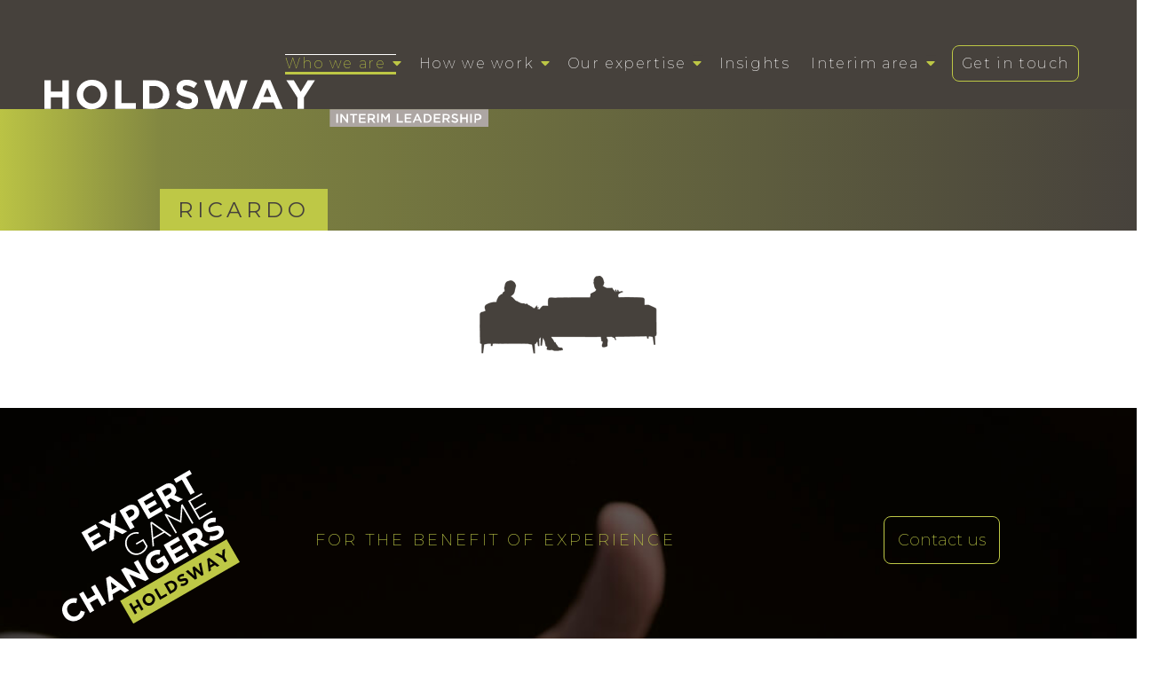

--- FILE ---
content_type: text/html; charset=UTF-8
request_url: https://www.holdsway.co.uk/expertise-roles/ricardo/
body_size: 10452
content:
<!DOCTYPE html>
<html lang="en">
<!-- Site designed and built by
		Thinkfarm LTD
		84 Marchmont Street,
		London, WC1N 1AG 
		Tel +44 (20) 7383 8838
		Web http://www.thinkfarm.co.uk
		UX / Build by Raj Sagoo 
-->
<!--[if lt IE 7]>      <html class="no-js lt-ie9 lt-ie8 lt-ie7"> <![endif]-->
<!--[if IE 7]>         <html class="no-js lt-ie9 lt-ie8"> <![endif]-->
<!--[if IE 8]>         <html class="no-js lt-ie9"> <![endif]-->
<!--[if gt IE 8]><!--> <html class="no-js"> <!--<![endif]-->
<head>   	
    <meta charset="utf-8">
    <meta http-equiv="X-UA-Compatible" content="IE=edge,chrome=1">
	<meta name="viewport" content="width=device-width, initial-scale=1.0">	
	<meta name='robots' content='index, follow, max-image-preview:large, max-snippet:-1, max-video-preview:-1' />

	<!-- This site is optimized with the Yoast SEO Premium plugin v24.2 (Yoast SEO v25.6) - https://yoast.com/wordpress/plugins/seo/ -->
	<title>Ricardo - Holdsway</title>
	<link rel="canonical" href="https://www.holdsway.co.uk/expertise-roles/ricardo/" />
	<meta property="og:locale" content="en_GB" />
	<meta property="og:type" content="article" />
	<meta property="og:title" content="Ricardo" />
	<meta property="og:url" content="https://www.holdsway.co.uk/expertise-roles/ricardo/" />
	<meta property="og:site_name" content="Holdsway" />
	<meta property="article:publisher" content="https://www.facebook.com/holdswayinterim" />
	<meta property="og:image" content="https://www.holdsway.co.uk/wp-content/uploads/2021/06/Holdsway-Twitter_icon.jpg" />
	<meta property="og:image:width" content="200" />
	<meta property="og:image:height" content="200" />
	<meta property="og:image:type" content="image/jpeg" />
	<meta name="twitter:card" content="summary_large_image" />
	<meta name="twitter:site" content="@Holdsway" />
	<script type="application/ld+json" class="yoast-schema-graph">{"@context":"https://schema.org","@graph":[{"@type":"WebPage","@id":"https://www.holdsway.co.uk/expertise-roles/ricardo/","url":"https://www.holdsway.co.uk/expertise-roles/ricardo/","name":"Ricardo - Holdsway","isPartOf":{"@id":"https://www.holdsway.co.uk/#website"},"datePublished":"2020-08-14T15:28:31+00:00","breadcrumb":{"@id":"https://www.holdsway.co.uk/expertise-roles/ricardo/#breadcrumb"},"inLanguage":"en-GB","potentialAction":[{"@type":"ReadAction","target":["https://www.holdsway.co.uk/expertise-roles/ricardo/"]}]},{"@type":"BreadcrumbList","@id":"https://www.holdsway.co.uk/expertise-roles/ricardo/#breadcrumb","itemListElement":[{"@type":"ListItem","position":1,"name":"Home","item":"https://www.holdsway.co.uk/"},{"@type":"ListItem","position":2,"name":"Ricardo"}]},{"@type":"WebSite","@id":"https://www.holdsway.co.uk/#website","url":"https://www.holdsway.co.uk/","name":"Holdsway","description":"For People Who Will Build, Change and Grow your Business","publisher":{"@id":"https://www.holdsway.co.uk/#organization"},"potentialAction":[{"@type":"SearchAction","target":{"@type":"EntryPoint","urlTemplate":"https://www.holdsway.co.uk/?s={search_term_string}"},"query-input":{"@type":"PropertyValueSpecification","valueRequired":true,"valueName":"search_term_string"}}],"inLanguage":"en-GB"},{"@type":"Organization","@id":"https://www.holdsway.co.uk/#organization","name":"Holdsway","url":"https://www.holdsway.co.uk/","logo":{"@type":"ImageObject","inLanguage":"en-GB","@id":"https://www.holdsway.co.uk/#/schema/logo/image/","url":"https://www.holdsway.co.uk/wp-content/uploads/2021/06/Holdsway-LinkedIn-logo2-e1624290116283.jpg","contentUrl":"https://www.holdsway.co.uk/wp-content/uploads/2021/06/Holdsway-LinkedIn-logo2-e1624290116283.jpg","width":65,"height":65,"caption":"Holdsway"},"image":{"@id":"https://www.holdsway.co.uk/#/schema/logo/image/"},"sameAs":["https://www.facebook.com/holdswayinterim","https://x.com/Holdsway","https://www.instagram.com/holdswayinterim/","https://www.linkedin.com/company/3325635"]}]}</script>
	<!-- / Yoast SEO Premium plugin. -->


<link rel='dns-prefetch' href='//cc.cdn.civiccomputing.com' />
<link rel='dns-prefetch' href='//stats.wp.com' />
<link rel='dns-prefetch' href='//fonts.googleapis.com' />
<link rel='stylesheet' id='wp-block-library-css' href='https://www.holdsway.co.uk/wp-includes/css/dist/block-library/style.min.css?ver=6.6.4' type='text/css' media='all' />
<link rel='stylesheet' id='mediaelement-css' href='https://www.holdsway.co.uk/wp-includes/js/mediaelement/mediaelementplayer-legacy.min.css?ver=4.2.17' type='text/css' media='all' />
<link rel='stylesheet' id='wp-mediaelement-css' href='https://www.holdsway.co.uk/wp-includes/js/mediaelement/wp-mediaelement.min.css?ver=6.6.4' type='text/css' media='all' />
<style id='jetpack-sharing-buttons-style-inline-css' type='text/css'>
.jetpack-sharing-buttons__services-list{display:flex;flex-direction:row;flex-wrap:wrap;gap:0;list-style-type:none;margin:5px;padding:0}.jetpack-sharing-buttons__services-list.has-small-icon-size{font-size:12px}.jetpack-sharing-buttons__services-list.has-normal-icon-size{font-size:16px}.jetpack-sharing-buttons__services-list.has-large-icon-size{font-size:24px}.jetpack-sharing-buttons__services-list.has-huge-icon-size{font-size:36px}@media print{.jetpack-sharing-buttons__services-list{display:none!important}}.editor-styles-wrapper .wp-block-jetpack-sharing-buttons{gap:0;padding-inline-start:0}ul.jetpack-sharing-buttons__services-list.has-background{padding:1.25em 2.375em}
</style>
<style id='classic-theme-styles-inline-css' type='text/css'>
/*! This file is auto-generated */
.wp-block-button__link{color:#fff;background-color:#32373c;border-radius:9999px;box-shadow:none;text-decoration:none;padding:calc(.667em + 2px) calc(1.333em + 2px);font-size:1.125em}.wp-block-file__button{background:#32373c;color:#fff;text-decoration:none}
</style>
<style id='global-styles-inline-css' type='text/css'>
:root{--wp--preset--aspect-ratio--square: 1;--wp--preset--aspect-ratio--4-3: 4/3;--wp--preset--aspect-ratio--3-4: 3/4;--wp--preset--aspect-ratio--3-2: 3/2;--wp--preset--aspect-ratio--2-3: 2/3;--wp--preset--aspect-ratio--16-9: 16/9;--wp--preset--aspect-ratio--9-16: 9/16;--wp--preset--color--black: #000000;--wp--preset--color--cyan-bluish-gray: #abb8c3;--wp--preset--color--white: #ffffff;--wp--preset--color--pale-pink: #f78da7;--wp--preset--color--vivid-red: #cf2e2e;--wp--preset--color--luminous-vivid-orange: #ff6900;--wp--preset--color--luminous-vivid-amber: #fcb900;--wp--preset--color--light-green-cyan: #7bdcb5;--wp--preset--color--vivid-green-cyan: #00d084;--wp--preset--color--pale-cyan-blue: #8ed1fc;--wp--preset--color--vivid-cyan-blue: #0693e3;--wp--preset--color--vivid-purple: #9b51e0;--wp--preset--gradient--vivid-cyan-blue-to-vivid-purple: linear-gradient(135deg,rgba(6,147,227,1) 0%,rgb(155,81,224) 100%);--wp--preset--gradient--light-green-cyan-to-vivid-green-cyan: linear-gradient(135deg,rgb(122,220,180) 0%,rgb(0,208,130) 100%);--wp--preset--gradient--luminous-vivid-amber-to-luminous-vivid-orange: linear-gradient(135deg,rgba(252,185,0,1) 0%,rgba(255,105,0,1) 100%);--wp--preset--gradient--luminous-vivid-orange-to-vivid-red: linear-gradient(135deg,rgba(255,105,0,1) 0%,rgb(207,46,46) 100%);--wp--preset--gradient--very-light-gray-to-cyan-bluish-gray: linear-gradient(135deg,rgb(238,238,238) 0%,rgb(169,184,195) 100%);--wp--preset--gradient--cool-to-warm-spectrum: linear-gradient(135deg,rgb(74,234,220) 0%,rgb(151,120,209) 20%,rgb(207,42,186) 40%,rgb(238,44,130) 60%,rgb(251,105,98) 80%,rgb(254,248,76) 100%);--wp--preset--gradient--blush-light-purple: linear-gradient(135deg,rgb(255,206,236) 0%,rgb(152,150,240) 100%);--wp--preset--gradient--blush-bordeaux: linear-gradient(135deg,rgb(254,205,165) 0%,rgb(254,45,45) 50%,rgb(107,0,62) 100%);--wp--preset--gradient--luminous-dusk: linear-gradient(135deg,rgb(255,203,112) 0%,rgb(199,81,192) 50%,rgb(65,88,208) 100%);--wp--preset--gradient--pale-ocean: linear-gradient(135deg,rgb(255,245,203) 0%,rgb(182,227,212) 50%,rgb(51,167,181) 100%);--wp--preset--gradient--electric-grass: linear-gradient(135deg,rgb(202,248,128) 0%,rgb(113,206,126) 100%);--wp--preset--gradient--midnight: linear-gradient(135deg,rgb(2,3,129) 0%,rgb(40,116,252) 100%);--wp--preset--font-size--small: 13px;--wp--preset--font-size--medium: 20px;--wp--preset--font-size--large: 36px;--wp--preset--font-size--x-large: 42px;--wp--preset--spacing--20: 0.44rem;--wp--preset--spacing--30: 0.67rem;--wp--preset--spacing--40: 1rem;--wp--preset--spacing--50: 1.5rem;--wp--preset--spacing--60: 2.25rem;--wp--preset--spacing--70: 3.38rem;--wp--preset--spacing--80: 5.06rem;--wp--preset--shadow--natural: 6px 6px 9px rgba(0, 0, 0, 0.2);--wp--preset--shadow--deep: 12px 12px 50px rgba(0, 0, 0, 0.4);--wp--preset--shadow--sharp: 6px 6px 0px rgba(0, 0, 0, 0.2);--wp--preset--shadow--outlined: 6px 6px 0px -3px rgba(255, 255, 255, 1), 6px 6px rgba(0, 0, 0, 1);--wp--preset--shadow--crisp: 6px 6px 0px rgba(0, 0, 0, 1);}:where(.is-layout-flex){gap: 0.5em;}:where(.is-layout-grid){gap: 0.5em;}body .is-layout-flex{display: flex;}.is-layout-flex{flex-wrap: wrap;align-items: center;}.is-layout-flex > :is(*, div){margin: 0;}body .is-layout-grid{display: grid;}.is-layout-grid > :is(*, div){margin: 0;}:where(.wp-block-columns.is-layout-flex){gap: 2em;}:where(.wp-block-columns.is-layout-grid){gap: 2em;}:where(.wp-block-post-template.is-layout-flex){gap: 1.25em;}:where(.wp-block-post-template.is-layout-grid){gap: 1.25em;}.has-black-color{color: var(--wp--preset--color--black) !important;}.has-cyan-bluish-gray-color{color: var(--wp--preset--color--cyan-bluish-gray) !important;}.has-white-color{color: var(--wp--preset--color--white) !important;}.has-pale-pink-color{color: var(--wp--preset--color--pale-pink) !important;}.has-vivid-red-color{color: var(--wp--preset--color--vivid-red) !important;}.has-luminous-vivid-orange-color{color: var(--wp--preset--color--luminous-vivid-orange) !important;}.has-luminous-vivid-amber-color{color: var(--wp--preset--color--luminous-vivid-amber) !important;}.has-light-green-cyan-color{color: var(--wp--preset--color--light-green-cyan) !important;}.has-vivid-green-cyan-color{color: var(--wp--preset--color--vivid-green-cyan) !important;}.has-pale-cyan-blue-color{color: var(--wp--preset--color--pale-cyan-blue) !important;}.has-vivid-cyan-blue-color{color: var(--wp--preset--color--vivid-cyan-blue) !important;}.has-vivid-purple-color{color: var(--wp--preset--color--vivid-purple) !important;}.has-black-background-color{background-color: var(--wp--preset--color--black) !important;}.has-cyan-bluish-gray-background-color{background-color: var(--wp--preset--color--cyan-bluish-gray) !important;}.has-white-background-color{background-color: var(--wp--preset--color--white) !important;}.has-pale-pink-background-color{background-color: var(--wp--preset--color--pale-pink) !important;}.has-vivid-red-background-color{background-color: var(--wp--preset--color--vivid-red) !important;}.has-luminous-vivid-orange-background-color{background-color: var(--wp--preset--color--luminous-vivid-orange) !important;}.has-luminous-vivid-amber-background-color{background-color: var(--wp--preset--color--luminous-vivid-amber) !important;}.has-light-green-cyan-background-color{background-color: var(--wp--preset--color--light-green-cyan) !important;}.has-vivid-green-cyan-background-color{background-color: var(--wp--preset--color--vivid-green-cyan) !important;}.has-pale-cyan-blue-background-color{background-color: var(--wp--preset--color--pale-cyan-blue) !important;}.has-vivid-cyan-blue-background-color{background-color: var(--wp--preset--color--vivid-cyan-blue) !important;}.has-vivid-purple-background-color{background-color: var(--wp--preset--color--vivid-purple) !important;}.has-black-border-color{border-color: var(--wp--preset--color--black) !important;}.has-cyan-bluish-gray-border-color{border-color: var(--wp--preset--color--cyan-bluish-gray) !important;}.has-white-border-color{border-color: var(--wp--preset--color--white) !important;}.has-pale-pink-border-color{border-color: var(--wp--preset--color--pale-pink) !important;}.has-vivid-red-border-color{border-color: var(--wp--preset--color--vivid-red) !important;}.has-luminous-vivid-orange-border-color{border-color: var(--wp--preset--color--luminous-vivid-orange) !important;}.has-luminous-vivid-amber-border-color{border-color: var(--wp--preset--color--luminous-vivid-amber) !important;}.has-light-green-cyan-border-color{border-color: var(--wp--preset--color--light-green-cyan) !important;}.has-vivid-green-cyan-border-color{border-color: var(--wp--preset--color--vivid-green-cyan) !important;}.has-pale-cyan-blue-border-color{border-color: var(--wp--preset--color--pale-cyan-blue) !important;}.has-vivid-cyan-blue-border-color{border-color: var(--wp--preset--color--vivid-cyan-blue) !important;}.has-vivid-purple-border-color{border-color: var(--wp--preset--color--vivid-purple) !important;}.has-vivid-cyan-blue-to-vivid-purple-gradient-background{background: var(--wp--preset--gradient--vivid-cyan-blue-to-vivid-purple) !important;}.has-light-green-cyan-to-vivid-green-cyan-gradient-background{background: var(--wp--preset--gradient--light-green-cyan-to-vivid-green-cyan) !important;}.has-luminous-vivid-amber-to-luminous-vivid-orange-gradient-background{background: var(--wp--preset--gradient--luminous-vivid-amber-to-luminous-vivid-orange) !important;}.has-luminous-vivid-orange-to-vivid-red-gradient-background{background: var(--wp--preset--gradient--luminous-vivid-orange-to-vivid-red) !important;}.has-very-light-gray-to-cyan-bluish-gray-gradient-background{background: var(--wp--preset--gradient--very-light-gray-to-cyan-bluish-gray) !important;}.has-cool-to-warm-spectrum-gradient-background{background: var(--wp--preset--gradient--cool-to-warm-spectrum) !important;}.has-blush-light-purple-gradient-background{background: var(--wp--preset--gradient--blush-light-purple) !important;}.has-blush-bordeaux-gradient-background{background: var(--wp--preset--gradient--blush-bordeaux) !important;}.has-luminous-dusk-gradient-background{background: var(--wp--preset--gradient--luminous-dusk) !important;}.has-pale-ocean-gradient-background{background: var(--wp--preset--gradient--pale-ocean) !important;}.has-electric-grass-gradient-background{background: var(--wp--preset--gradient--electric-grass) !important;}.has-midnight-gradient-background{background: var(--wp--preset--gradient--midnight) !important;}.has-small-font-size{font-size: var(--wp--preset--font-size--small) !important;}.has-medium-font-size{font-size: var(--wp--preset--font-size--medium) !important;}.has-large-font-size{font-size: var(--wp--preset--font-size--large) !important;}.has-x-large-font-size{font-size: var(--wp--preset--font-size--x-large) !important;}
:where(.wp-block-post-template.is-layout-flex){gap: 1.25em;}:where(.wp-block-post-template.is-layout-grid){gap: 1.25em;}
:where(.wp-block-columns.is-layout-flex){gap: 2em;}:where(.wp-block-columns.is-layout-grid){gap: 2em;}
:root :where(.wp-block-pullquote){font-size: 1.5em;line-height: 1.6;}
</style>
<link rel='stylesheet' id='Google-fonts-css' href='https://fonts.googleapis.com/css?family=Montserrat%3A200%2C400%2C500%2C700%2C900&#038;ver=6.6.4' type='text/css' media='all' />
<link rel='stylesheet' id='Bootstrap_min-css' href='https://www.holdsway.co.uk/wp-content/themes/holdsway/css/bootstrap.min.css?ver=6.6.4' type='text/css' media='all' />
<link rel='stylesheet' id='Bootstrap_grid-css' href='https://www.holdsway.co.uk/wp-content/themes/holdsway/css/bootstrap-grid.css?ver=6.6.4' type='text/css' media='all' />
<link rel='stylesheet' id='Main-css' href='https://www.holdsway.co.uk/wp-content/themes/holdsway/style.css?ver=6.6.4' type='text/css' media='all' />
<link rel='stylesheet' id='FontAwesome-css' href='https://www.holdsway.co.uk/wp-content/themes/holdsway/css/all.css?ver=6.6.4' type='text/css' media='all' />
<link rel="https://api.w.org/" href="https://www.holdsway.co.uk/wp-json/" /><link rel="EditURI" type="application/rsd+xml" title="RSD" href="https://www.holdsway.co.uk/xmlrpc.php?rsd" />
<meta name="generator" content="WordPress 6.6.4" />
<link rel='shortlink' href='https://www.holdsway.co.uk/?p=858' />
<link rel="alternate" title="oEmbed (JSON)" type="application/json+oembed" href="https://www.holdsway.co.uk/wp-json/oembed/1.0/embed?url=https%3A%2F%2Fwww.holdsway.co.uk%2Fexpertise-roles%2Fricardo%2F" />
<link rel="alternate" title="oEmbed (XML)" type="text/xml+oembed" href="https://www.holdsway.co.uk/wp-json/oembed/1.0/embed?url=https%3A%2F%2Fwww.holdsway.co.uk%2Fexpertise-roles%2Fricardo%2F&#038;format=xml" />
	<style>img#wpstats{display:none}</style>
		<style type="text/css">.recentcomments a{display:inline !important;padding:0 !important;margin:0 !important;}</style>  
	<link rel="apple-touch-icon" sizes="180x180" href="https://www.holdsway.co.uk/wp-content/themes/holdsway/images/apple-touch-icon.png">
	<link rel="icon" type="image/png" sizes="32x32" href="https://www.holdsway.co.uk/wp-content/themes/holdsway/images/favicon-32x32.png">
	<link rel="icon" type="image/png" sizes="16x16" href="https://www.holdsway.co.uk/wp-content/themes/holdsway/images/favicon-16x16.png">
	<link rel="manifest" href="/site.webmanifest">
	<meta name="msapplication-TileColor" content="#da532c">
	<meta name="theme-color" content="#ffffff">
    <!-- HTML5 shim and Respond.js IE8 support of HTML5 elements and media queries -->
    <!--[if lt IE 9]>
      <script src="https://oss.maxcdn.com/libs/html5shiv/3.7.0/html5shiv.js"></script>
      <script src="https://oss.maxcdn.com/libs/respond.js/1.3.0/respond.min.js"></script>
    <![endif]-->   
		
	<script src="https://cdnjs.cloudflare.com/ajax/libs/modernizr/2.8.3/modernizr.min.js" type="text/javascript"></script>	
</head>

<!--[if lt IE 7]>
    <p class="browsehappy">You are using an <strong>outdated</strong> browser. Please <a href="http://browsehappy.com/">upgrade your browser</a> to improve your experience.</p>
<![endif]-->


<div class="container-fiuld header1 d-none d-xl-block">

	<div class="row nopadding">		

		<div class="col-md-2 logo">

			<a href="https://www.holdsway.co.uk/">		
			
				<svg version="1.1" id="Layer_1" x="0px" y="0px" width="500" viewBox="0 0 335 35.7" enable-background="new 0 0 335 35.7">
				<path fill="#FFFFFF" class="logo_animate" d="M191,22h4.8v-8.6l8.3-13h-5.4l-5.3,8.7l-5.2-8.7h-5.6l8.3,13.1L191,22z M165.3,12.9l2.9-7l2.9,7H165.3z
					M156.8,22h4.9l2-4.9h9.1l2,4.9h5l-9.3-21.8h-4.4L156.8,22z M127.8,22.1h4.2L136.9,8l4.9,14.1h4.1l7.4-21.8h-5L143.8,15L139,0.3
					h-4.1L130,15l-4.5-14.6h-5.1L127.8,22.1z M108.1,22.3c4.7,0,7.9-2.4,7.9-6.7v-0.1c0-3.8-2.5-5.4-6.9-6.5c-3.7-1-4.7-1.4-4.7-2.8V6.1
					c0-1.1,1-1.9,2.8-1.9c2,0.1,4,0.9,5.6,2.1l2.5-3.6c-2.3-1.8-5.1-2.8-8-2.8c-4.4,0-7.6,2.6-7.6,6.5v0.1c0,4.3,2.8,5.5,7.2,6.6
					c3.6,0.9,4.4,1.6,4.4,2.8v0.1c0,1.3-1.2,2-3.1,2c-2.4-0.1-4.7-1-6.5-2.6L99,18.9C101.5,21.1,104.8,22.3,108.1,22.3 M82.9,4.7
					c3.4-0.2,6.4,2.5,6.5,5.9c0,0.2,0,0.4,0,0.6v0.1c0.2,3.4-2.4,6.3-5.8,6.5c-0.2,0-0.5,0-0.7,0h-3.7v-13L82.9,4.7z M74.4,22h8.4
					c6.8,0,11.5-4.7,11.5-10.8v-0.1c0-6.1-4.7-10.8-11.5-10.8h-8.4V22z M53.4,22H69v-4.3H58.2V0.4h-4.8L53.4,22z M35.9,18
					c-3.6,0-6.6-3-6.6-6.6c0-0.1,0-0.1,0-0.2v-0.1c-0.1-3.6,2.6-6.6,6.2-6.7c0.1,0,0.2,0,0.3,0c3.6,0,6.6,3,6.6,6.6c0,0.1,0,0.1,0,0.2
					v0.1c0.1,3.6-2.6,6.6-6.2,6.7C36.1,17.9,36,17.9,35.9,18 M35.8,22.3c6.2,0.2,11.3-4.6,11.5-10.8c0-0.1,0-0.2,0-0.3v-0.1
					C47.4,5,42.5,0,36.3,0c-0.1,0-0.3,0-0.4,0c-6.2-0.2-11.3,4.7-11.5,10.8c0,0.1,0,0.3,0,0.4v0.1c0,6.1,4.9,11.1,11,11.1
					C35.6,22.4,35.7,22.4,35.8,22.3 M0,22h4.8v-8.7h8.8V22h4.8V0.4h-4.8v8.6H4.8V0.4H0V22z"/>
				<rect x="215.3" y="22.4" fill="#ADA6A3" width="120" height="14" class="logo_animate2"/>
				<path fill="#FFFFFF"  class="logo_animate2" d="M325.6,29.4V27h1.4c0.9,0,1.4,0.4,1.4,1.2l0,0c0,0.7-0.5,1.2-1.4,1.2L325.6,29.4z M324.5,32.6h1.2v-2.1h1.4
					c1.5,0,2.7-0.8,2.7-2.3l0,0c0-1.2-1-2.2-2.2-2.3c-0.1,0-0.2,0-0.3,0h-2.6L324.5,32.6z M321.3,32.6h1.2v-6.7h-1.2V32.6z M313.8,32.6
					h1.2v-2.8h3.2v2.8h1.2v-6.7h-1.2v2.8H315v-2.8h-1.2L313.8,32.6z M309.8,32.7c1.4,0,2.4-0.7,2.4-2l0,0c0-1.1-0.7-1.6-2.1-2
					s-1.6-0.5-1.6-1.1l0,0c0-0.4,0.4-0.8,1.1-0.8c0.7,0,1.3,0.3,1.8,0.7l0.6-0.9c-0.7-0.6-1.5-0.9-2.4-0.8c-1.1-0.2-2.1,0.6-2.3,1.7
					c0,0.1,0,0.2,0,0.2l0,0c0,1.2,0.8,1.6,2.2,2c1.3,0.3,1.5,0.5,1.5,1l0,0c0,0.5-0.5,0.8-1.2,0.8c-0.8,0-1.5-0.3-2.1-0.9l-0.7,0.8
					C307.8,32.2,308.8,32.6,309.8,32.7 M301.6,29.1v-2.2h1.7c0.9,0,1.4,0.4,1.4,1.1l0,0c0,0.7-0.5,1.1-1.4,1.1L301.6,29.1z M300.4,32.5
					h1.2v-2.3h1.5l1.6,2.3h1.4l-1.8-2.4c0.9-0.2,1.6-1,1.6-2l0,0c0-0.5-0.2-1-0.5-1.4c-0.5-0.5-1.2-0.7-1.9-0.7h-3L300.4,32.5z
					M293.8,32.5h5v-1H295v-1.8h3.4v-1H295V27h3.8v-1.1h-5L293.8,32.5z M288.7,26.9c1.2-0.1,2.2,0.8,2.3,2.1c0,0.1,0,0.1,0,0.2l0,0
					c0,1.2-0.9,2.2-2.1,2.3c-0.1,0-0.1,0-0.2,0h-1.3v-4.5L288.7,26.9z M286.2,32.5h2.5c1.8,0.1,3.4-1.3,3.5-3.1c0-0.1,0-0.1,0-0.2l0,0
					c0-1.8-1.5-3.3-3.3-3.3c-0.1,0-0.1,0-0.2,0h-2.5L286.2,32.5z M280.2,29.9l1.1-2.7l1.2,2.7H280.2z M277.8,32.5h1.2l0.7-1.6h3.3
					l0.7,1.6h1.2l-2.9-6.7h-1.1L277.8,32.5z M271.8,32.5h5v-1H273v-1.8h3.3v-1H273V27h3.8v-1.1h-5L271.8,32.5z M265.8,32.5h4.7v-1.1H267
					v-5.6h-1.2L265.8,32.5z M254.2,32.5h1.1v-4.8l2.1,3.1l0,0l2.1-3.1v4.8h1.2v-6.7h-1.3l-2,3.1l-2-3.1h-1.3L254.2,32.5z M251.1,32.5
					h1.2v-6.7h-1.2V32.5z M245.1,29.1v-2.2h1.7c0.9,0,1.4,0.4,1.4,1.1l0,0c0,0.7-0.5,1.1-1.4,1.1L245.1,29.1z M244,32.6h1.2v-2.3h1.5
					l1.6,2.3h1.4l-1.8-2.5c0.9-0.2,1.6-1,1.6-2l0,0c0-0.5-0.2-1-0.5-1.4c-0.5-0.5-1.2-0.7-1.9-0.7h-3L244,32.6z M237.4,32.6h5v-1h-3.8
					v-1.8h3.4v-1h-3.4V27h3.8V26h-5L237.4,32.6z M232.7,32.6h1.2V27h2.1v-1.1h-5.4V27h2.1L232.7,32.6z M223.3,32.6h1.2v-4.8l3.7,4.8h1
					v-6.7H228v4.6l-3.6-4.6h-1.1L223.3,32.6z M220.2,32.6h1.2v-6.7h-1.2V32.6z"/>
				</svg>

			</a>

		</div>

		<div class="col-md-10">

			<div class="top-nav">

				<ul>

					<ul id="menu-top-nav" class="menu"><li id="menu-item-47" class="menu-item menu-item-type-post_type menu-item-object-page menu-item-has-children menu-item-47 current-menu-item"><a href="https://www.holdsway.co.uk/who-we-are/">Who we are</a>
<ul class="sub-menu">
	<li id="menu-item-723" class="menu-item menu-item-type-post_type menu-item-object-page menu-item-723 current-menu-item"><a href="https://www.holdsway.co.uk/who-we-are/">Overview</a></li>
	<li id="menu-item-724" class="menu-item menu-item-type-custom menu-item-object-custom menu-item-724 current-menu-item"><a href="https://www.holdsway.co.uk/who-we-are#ourteam">Our team</a></li>
	<li id="menu-item-726" class="menu-item menu-item-type-custom menu-item-object-custom menu-item-726 current-menu-item"><a href="https://www.holdsway.co.uk/who-we-are#ourpartnerships">Our partnerships</a></li>
	<li id="menu-item-725" class="menu-item menu-item-type-custom menu-item-object-custom menu-item-725 current-menu-item"><a href="https://www.holdsway.co.uk/who-we-are#community">Our community</a></li>
	<li id="menu-item-1074" class="menu-item menu-item-type-custom menu-item-object-custom menu-item-1074 current-menu-item"><a href="https://www.holdsway.co.uk/who-we-are#expertgamechangers">Expert game changers</a></li>
</ul>
</li>
<li id="menu-item-45" class="menu-item menu-item-type-post_type menu-item-object-page menu-item-has-children menu-item-45 current-menu-item"><a href="https://www.holdsway.co.uk/how-we-work/">How we work</a>
<ul class="sub-menu">
	<li id="menu-item-727" class="menu-item menu-item-type-post_type menu-item-object-page menu-item-727 current-menu-item"><a href="https://www.holdsway.co.uk/how-we-work/">Overview</a></li>
	<li id="menu-item-728" class="menu-item menu-item-type-custom menu-item-object-custom menu-item-728 current-menu-item"><a href="https://www.holdsway.co.uk/how-we-work#ourapproach">Our approach</a></li>
	<li id="menu-item-729" class="menu-item menu-item-type-custom menu-item-object-custom menu-item-729 current-menu-item"><a href="https://www.holdsway.co.uk/how-we-work#ourvalues">Our values</a></li>
	<li id="menu-item-1075" class="menu-item menu-item-type-custom menu-item-object-custom menu-item-1075 current-menu-item"><a href="https://www.holdsway.co.uk/how-we-work#hiringaninterim">Hiring an Interim?</a></li>
	<li id="menu-item-730" class="menu-item menu-item-type-custom menu-item-object-custom menu-item-730 current-menu-item"><a href="https://www.holdsway.co.uk/how-we-work#clientfaqs">Client FAQs</a></li>
</ul>
</li>
<li id="menu-item-53" class="menu-item menu-item-type-custom menu-item-object-custom menu-item-has-children menu-item-53 current-menu-item"><a href="#">Our expertise</a>
<ul class="sub-menu">
	<li id="menu-item-60" class="menu-item menu-item-type-post_type menu-item-object-our-expertise menu-item-60 current-menu-item"><a href="https://www.holdsway.co.uk/our-expertise/board-general-management/">Board &#038; General Management</a></li>
	<li id="menu-item-1590" class="menu-item menu-item-type-post_type menu-item-object-our-expertise menu-item-1590 current-menu-item"><a href="https://www.holdsway.co.uk/our-expertise/business-growth-advisors-non-executives/">Turnaround Panel</a></li>
	<li id="menu-item-58" class="menu-item menu-item-type-post_type menu-item-object-our-expertise menu-item-58 current-menu-item"><a href="https://www.holdsway.co.uk/our-expertise/change-programmes/">Change Programmes</a></li>
	<li id="menu-item-61" class="menu-item menu-item-type-post_type menu-item-object-our-expertise menu-item-61 current-menu-item"><a href="https://www.holdsway.co.uk/our-expertise/finance/">Finance</a></li>
	<li id="menu-item-55" class="menu-item menu-item-type-post_type menu-item-object-our-expertise menu-item-55 current-menu-item"><a href="https://www.holdsway.co.uk/our-expertise/human-resources/">Human Resources</a></li>
	<li id="menu-item-57" class="menu-item menu-item-type-post_type menu-item-object-our-expertise menu-item-57 current-menu-item"><a href="https://www.holdsway.co.uk/our-expertise/marketing-commercial-customer/">Marketing, Commercial &#038; Customer</a></li>
	<li id="menu-item-56" class="menu-item menu-item-type-post_type menu-item-object-our-expertise menu-item-56 current-menu-item"><a href="https://www.holdsway.co.uk/our-expertise/supply-chain-operations-procurement/">Supply Chain, Operations &#038; Procurement</a></li>
	<li id="menu-item-59" class="menu-item menu-item-type-post_type menu-item-object-our-expertise menu-item-59 current-menu-item"><a href="https://www.holdsway.co.uk/our-expertise/technology/">Technology</a></li>
</ul>
</li>
<li id="menu-item-46" class="menu-item menu-item-type-post_type menu-item-object-page menu-item-46 current-menu-item"><a href="https://www.holdsway.co.uk/insights/">Insights</a></li>
<li id="menu-item-44" class="menu-item menu-item-type-post_type menu-item-object-page menu-item-has-children menu-item-44 current-menu-item"><a href="https://www.holdsway.co.uk/interim-area/">Interim area</a>
<ul class="sub-menu">
	<li id="menu-item-732" class="menu-item menu-item-type-custom menu-item-object-custom menu-item-732 current-menu-item"><a href="https://www.holdsway.co.uk/interim-area#overview">Overview</a></li>
	<li id="menu-item-733" class="menu-item menu-item-type-custom menu-item-object-custom menu-item-733 current-menu-item"><a href="https://www.holdsway.co.uk/interim-area#whatmakesagoodintertim">What makes a good interim?</a></li>
	<li id="menu-item-1080" class="menu-item menu-item-type-custom menu-item-object-custom menu-item-1080 current-menu-item"><a href="https://www.holdsway.co.uk/interim-area#wanttobeaninterim">Want to be an Interim?</a></li>
	<li id="menu-item-734" class="menu-item menu-item-type-custom menu-item-object-custom menu-item-734 current-menu-item"><a href="https://www.holdsway.co.uk/interim-area#whyregisterwithholdsway">Why register with Holdsway?</a></li>
	<li id="menu-item-735" class="menu-item menu-item-type-custom menu-item-object-custom menu-item-735 current-menu-item"><a href="https://www.holdsway.co.uk/interim-area#interimfaqs">Interim FAQs</a></li>
</ul>
</li>
<li id="menu-item-52" class="menu-item menu-item-type-post_type menu-item-object-page menu-item-52 current-menu-item"><a href="https://www.holdsway.co.uk/get-in-touch/">Get in touch</a></li>
</ul>  

				</ul>
				
			</div>				

		</div>		

	</div>	

</div>



<!-- Start navigation for Mobile -->
<div class="container-fluid mobile_fixed white_bg d-xs-block d-sm-block d-md-block d-lg-block d-xl-none">  
      
	<div class="row nopadding mobile_wrapper">

		<div class="col-9 nopadding">  
			
			<div class="mobile_logo">

				<a href="https://www.holdsway.co.uk/">
					
					<img src="https://www.holdsway.co.uk/wp-content/themes/holdsway/images/logo2.png" class="img-fluid" alt="Holdsway" />

				</a>

			</div>			

		</div>	
		
		<div class="col-3">
		
			<div class="button_container" id="toggle">
				<span class="top"></span>
				<span class="middle"></span>
				<span class="bottom"></span>    
			</div>  

		</div>	
	 
	</div>

</div>

<div class="overlay" id="overlay">
  <nav class="overlay-menu">
    <ul>
		
     
	  <ul id="menu-mobile-nav" class="menu"><li id="menu-item-983" class="menu-item menu-item-type-post_type menu-item-object-page menu-item-983 current-menu-item"><a href="https://www.holdsway.co.uk/who-we-are/">Who we are</a></li>
<li id="menu-item-981" class="menu-item menu-item-type-post_type menu-item-object-page menu-item-981 current-menu-item"><a href="https://www.holdsway.co.uk/how-we-work/">How we work</a></li>
<li id="menu-item-984" class="menu-item menu-item-type-custom menu-item-object-custom menu-item-has-children menu-item-984 current-menu-item"><a href="#">Our expertise</a>
<ul class="sub-menu">
	<li id="menu-item-991" class="menu-item menu-item-type-post_type menu-item-object-our-expertise menu-item-991 current-menu-item"><a href="https://www.holdsway.co.uk/our-expertise/board-general-management/">Board &#038; General Management</a></li>
	<li id="menu-item-1591" class="menu-item menu-item-type-post_type menu-item-object-our-expertise menu-item-1591 current-menu-item"><a href="https://www.holdsway.co.uk/our-expertise/business-growth-advisors-non-executives/">Turnaround Panel</a></li>
	<li id="menu-item-989" class="menu-item menu-item-type-post_type menu-item-object-our-expertise menu-item-989 current-menu-item"><a href="https://www.holdsway.co.uk/our-expertise/change-programmes/">Change Programmes</a></li>
	<li id="menu-item-992" class="menu-item menu-item-type-post_type menu-item-object-our-expertise menu-item-992 current-menu-item"><a href="https://www.holdsway.co.uk/our-expertise/finance/">Finance</a></li>
	<li id="menu-item-986" class="menu-item menu-item-type-post_type menu-item-object-our-expertise menu-item-986 current-menu-item"><a href="https://www.holdsway.co.uk/our-expertise/human-resources/">Human Resources</a></li>
	<li id="menu-item-988" class="menu-item menu-item-type-post_type menu-item-object-our-expertise menu-item-988 current-menu-item"><a href="https://www.holdsway.co.uk/our-expertise/marketing-commercial-customer/">Marketing, Commercial &#038; Customer</a></li>
	<li id="menu-item-987" class="menu-item menu-item-type-post_type menu-item-object-our-expertise menu-item-987 current-menu-item"><a href="https://www.holdsway.co.uk/our-expertise/supply-chain-operations-procurement/">Supply Chain, Operations &#038; Procurement</a></li>
	<li id="menu-item-990" class="menu-item menu-item-type-post_type menu-item-object-our-expertise menu-item-990 current-menu-item"><a href="https://www.holdsway.co.uk/our-expertise/technology/">Technology</a></li>
</ul>
</li>
<li id="menu-item-982" class="menu-item menu-item-type-post_type menu-item-object-page menu-item-982 current-menu-item"><a href="https://www.holdsway.co.uk/insights/">Insights</a></li>
<li id="menu-item-980" class="menu-item menu-item-type-post_type menu-item-object-page menu-item-980 current-menu-item"><a href="https://www.holdsway.co.uk/interim-area/">Interim area</a></li>
<li id="menu-item-979" class="menu-item menu-item-type-post_type menu-item-object-page menu-item-979 current-menu-item"><a href="https://www.holdsway.co.uk/get-in-touch/">Get in touch</a></li>
</ul>  
	 

    </ul>
  </nav>
</div>				

<!-- End navigation for Mobile -->
<style>
    .menu-item-47 > a {        
        color: rgb(190,200,70);
        border-top: 1px solid rgb(255,255,255);	
        border-bottom: 3px solid rgb(190,200,70);
    }
</style>

                      

  

<div class="container-fluid top_banner">

	<div class="row">

		<div class="col-md-12 nopadding">           

            <div class="banner_top_grad"></div>

            <div class="page_title">

                <div class="container">

                    <div class="row">

                        <div class="col-md-1"></div>

                        <div class="col-md-11">
                        
                            <h1>Ricardo</h1>

                        </div>

                    </div>                

                </div>

            </div>    

        </div>
    
    </div>

</div>

<section class="our-team animation_wrapper">

    

</section>


<div class="container section_title2 animation_wrapper">

    <div class="row nopadding">

        <div class="col-md-12">
           
            <img src="https://www.holdsway.co.uk//wp-content/themes/holdsway/images/meeting_images/hs-meeting-3.png" class="img-fluid scale75" alt="Holdsway meeting image">
        </div>          

    </div>

</div>



          
  

<div class="container-fiuld footer"> 

	<div class="container animation_wrapper4"> 

		<div class="row cta_wrapper">

			<div class="col-xl-3 col-12 nopadding expert_game_changers">
				
				<img src="https://www.holdsway.co.uk/wp-content/themes/holdsway/images/hs-egc.svg" width="200" alt="Holdsway Expert Game Changers" />
			
			</div>

			<div class="col-xl-9 col-12 nopadding">
				
				<div class="cta green">					

					<div class="row">

						<div class="col-xl-8 col-md-8 col-12">
							For the benefit of experience
						</div>
						
						<div class="col-xl-4 col-md-4 col-12 mobile_wrap">
							<div class="cta_button"><a href="https://www.holdsway.co.uk/get-in-touch/">Contact us</a></div>
						</div>

					</div>

				</div>
			
			</div>		

		</div>

		<div class="row">

			<div class="col-md-12 line"></div>

		</div>		

	</div>

	<div class="container animation_wrapper_footer"> 

		<div class="row footer_wrapper">

			<div class="col-xl-3 col-md-6 col-12 nopadding">

				<div class="title">Our Expertise</div>

				<div class="footer-nav">

					<ul>
						<li><a href="https://www.holdsway.co.uk/our-expertise/finance/">Finance</a></li><li><a href="https://www.holdsway.co.uk/our-expertise/board-general-management/">Board &#038; General Management</a></li><li><a href="https://www.holdsway.co.uk/our-expertise/technology/">Technology</a></li><li><a href="https://www.holdsway.co.uk/our-expertise/change-programmes/">Change Programmes</a></li><li><a href="https://www.holdsway.co.uk/our-expertise/marketing-commercial-customer/">Marketing, Commercial &#038; Customer</a></li><li><a href="https://www.holdsway.co.uk/our-expertise/supply-chain-operations-procurement/">Supply Chain, Operations &#038; Procurement</a></li><li><a href="https://www.holdsway.co.uk/our-expertise/human-resources/">Human Resources</a></li><li><a href="https://www.holdsway.co.uk/our-expertise/business-growth-advisors-non-executives/">Turnaround Panel</a></li>					</ul>

				</div>

			</div>

			<div class="col-xl-3 col-md-6 col-12 nopadding">

				<div class="title">Useful links</div>

				<div class="footer-nav">

					<ul>

						<ul id="menu-footer" class="menu"><li id="menu-item-285" class="menu-item menu-item-type-post_type menu-item-object-page menu-item-285 current-menu-item"><a href="https://www.holdsway.co.uk/privacy-policy/">Privacy Policy</a></li>
<li id="menu-item-284" class="menu-item menu-item-type-post_type menu-item-object-page menu-item-284 current-menu-item"><a href="https://www.holdsway.co.uk/cookie-policy/">Cookie Policy</a></li>
<li id="menu-item-939" class="menu-item menu-item-type-post_type menu-item-object-page menu-item-939 current-menu-item"><a href="https://www.holdsway.co.uk/legal/">Legal</a></li>
<li id="menu-item-938" class="menu-item menu-item-type-post_type menu-item-object-page menu-item-938 current-menu-item"><a href="https://www.holdsway.co.uk/equality-diversity/">Equality &#038; Diversity</a></li>
</ul>					
					</ul>

				</div>

			</div>

			<div class="col-xl-3 col-md-6 col-12 nopadding">

				<div class="title">Follow us</div>

				<!-- <a href="https://twitter.com/HoldswayInterim" target="_new"><span class="white size30px"><i class="fab fa-twitter"></i></span></a>&nbsp;&nbsp;&nbsp; -->
				<a href="http://www.linkedin.com/company/3325635?trk=tyah&trkInfo=tas%3Aholdsway" target="_new"><span class="white size30px"><i class="fab fa-linkedin-in"></i></span></a>&nbsp;&nbsp;&nbsp;
				<a href="https://www.instagram.com/holdswayinterim/?hl=en" target="_new"><span class="white size30px"><i class="fab fa-instagram"></i></span></a>				
				
				<!-- <div class="title2">Newsletter sign-up</div>

				<div id="mc_embed_signup">
					<form action="https://holdsway.us4.list-manage.com/subscribe/post?u=0c124da3b86408ffa2ec8e7d5&amp;id=4f29632761" method="post" id="mc-embedded-subscribe-form" name="mc-embedded-subscribe-form" class="validate" target="_blank" novalidate>
						<div id="mc_embed_signup_scroll">
					
						<input type="email" value="" name="EMAIL" class="email2" id="mce-EMAIL" placeholder="Enter your email address" required>               
						<div style="position: absolute; left: -5000px;" aria-hidden="true"><input type="text" name="b_adcc6efb777af4909c2fdbea0_fa6d057d74" tabindex="-1" value=""></div>
						<div class="clear"><input type="submit" value="SIGNUP" name="subscribe" id="mc-embedded-subscribe" class="button2"></div>
						</div>
					</form>
				</div>  -->

			</div>

			<div class="col-xl-3 col-md-6 col-12 nopadding">

				<div class="title">Affiliations</div>
				
				<div class="row">
					<div class="col-6 creds">
						<a href="https://www.britishchambers.org.uk/" target="_new"><img src="https://www.holdsway.co.uk/wp-content/themes/holdsway/images/hs-british-chambers.png" alt="British chambers" /></a>
					</div>
					<div class="col-6 creds">
						<a href="https://www.surrey-chambers.co.uk/" target="_new"><img src="https://www.holdsway.co.uk/wp-content/themes/holdsway/images/hs-surrey-chambers.png" alt="Surrey Chambers" /></a>
					</div>						
					<div class="col-6 creds">
						<a href="https://www.ipse.co.uk/" target="_new"><img src="https://www.holdsway.co.uk/wp-content/themes/holdsway/images/hs-accred-ipse.png" alt="ipse" /></a>
					</div>	
					<div class="col-6 creds">
						<a href="https://crestawardssurrey.co.uk/crest23-sustainability-impact-award/" target="_new"><img src="https://www.holdsway.co.uk/wp-content/themes/holdsway/images/Sustainability-2024.png" alt="Sustainability" /></a>
					</div>			
					<!-- <div class="col-6 creds">
						<a href="https://www.iod.com/" target="_new"><img src="https://www.holdsway.co.uk/wp-content/themes/holdsway/images/hs-accred-iod.png" alt="iod" /></a>
					</div>	 -->
					<div class="col-6 creds">
						<a href="https://notactivelylooking.com/" target="_new"><img src="https://www.holdsway.co.uk/wp-content/themes/holdsway/images/hs-accred-nal.png" alt="not actively looking" /></a>
					</div>				
					<div class="col-6 creds">
						<a href="https://www.surrey.ac.uk/business-school" target="_new"><img src="https://www.holdsway.co.uk/wp-content/themes/holdsway/images/hs-accred-sbs.png" alt="surrey business-school" /></a>
					</div>
					<!-- <div class="col-6 creds">
						<a href="https://www.iim.org.uk/survey/" target="_new"><img src="https://www.holdsway.co.uk/wp-content/themes/holdsway/images/hs-accred-imsurvey.png" alt="surrey business-school" /></a>
					</div> -->
					<div class="col-6 creds">
						<a href="https://iim.org.uk/affiliate-partners/" target="_new"><img src="https://www.holdsway.co.uk/wp-content/themes/holdsway/images/IIM-Service-2025.png" alt="Top 5 Provider 2025" /></a>
					</div>	
					<div class="col-6 creds">
						<a href="https://www.iim.org.uk/" target="_new"><img src="https://www.holdsway.co.uk/wp-content/themes/holdsway/images/IIM-Platinum-2025.png" alt="iim" /></a>
					</div>
					<div class="col-6 creds">
						<a href="https://www.sme-news.co.uk/winners/holdsway/" target="_new"><img src="https://www.holdsway.co.uk/wp-content/themes/holdsway/images/SouthernEnterpriseAwards2.png" alt="Southern Enterprise" /></a>
					</div>
					<div class="col-6 creds">
						<a href="https://crestawardssurrey.co.uk/" target="_new"><img src="https://www.holdsway.co.uk/wp-content/themes/holdsway/images/CREST-23-Logo_RGB_Small-Sponsor.png" alt="Crest 23" /></a>
					</div>
						
									
					<div class="col-6"></div>
				</div>	

			</div>
		
		</div>

	</div>

</div>

<div class="container-fiuld footer2"> 

	<div class="container"> 

		<div class="row">

			<div class="col-md-8 col-12 nopadding">Copyright 2026, Holdsway Limited.  Registered in England & Wales No: 08640951</div>
			<div class="col-md-4 col-12 nopadding text_right"><a href="http://www.thinkfarm.co.uk">Site by: Thinkfarm</a></div>

		</div>

	</div>

</div>

<!-- Back to top button -->
<a id="button"></a>


<!-- <script src="//cdnjs.cloudflare.com/ajax/libs/jquery/2.1.3/jquery.min.js" type="text/javascript"></script> -->

<script src="https://cdnjs.cloudflare.com/ajax/libs/jquery/3.6.1/jquery.min.js" type="text/javascript"></script>

<script src="https://cdnjs.cloudflare.com/ajax/libs/ScrollMagic/2.0.7/ScrollMagic.min.js"></script>

<script src="https://cdnjs.cloudflare.com/ajax/libs/ScrollMagic/2.0.7/plugins/animation.gsap.min.js"></script>

<script src="https://cdnjs.cloudflare.com/ajax/libs/ScrollMagic/2.0.7/plugins/debug.addIndicators.min.js"></script>

<script src="https://cdnjs.cloudflare.com/ajax/libs/gsap/3.1.1/gsap.min.js"></script>

<script src="https://stackpath.bootstrapcdn.com/bootstrap/4.4.1/js/bootstrap.min.js" integrity="sha384-wfSDF2E50Y2D1uUdj0O3uMBJnjuUD4Ih7YwaYd1iqfktj0Uod8GCExl3Og8ifwB6" crossorigin="anonymous"></script>

<script src="https://www.holdsway.co.uk/wp-content/themes/holdsway/js/main.js"></script> 

<script src="https://cc.cdn.civiccomputing.com/9/cookieControl-9.x.min.js"></script>
<script>
    var config = {
        apiKey: '4d36fdcb4f710cfc91c427a4680d0485ab68e027',
  		product: 'PRO',
        optionalCookies: [
            {
            name : 'analytics',
            label: 'Analytical Cookies',
            description: 'Analytical cookies help us to improve our website by collecting and reporting information on its usage.',
            cookies: ['_ga', '_gid', '_gat', '__utma', '__utmt', '__utmb', '__utmc', '__utmz', '__utmv'],
            onAccept : function(){
                // Add Google Analytics
                (function(i,s,o,g,r,a,m){i['GoogleAnalyticsObject']=r;i[r]=i[r]||function(){
                    (i[r].q=i[r].q||[]).push(arguments)},i[r].l=1*new Date();a=s.createElement(o),
                    m=s.getElementsByTagName(o)[0];a.async=1;a.src=g;m.parentNode.insertBefore(a,m)
                })(window,document,'script','https://www.google-analytics.com/analytics.js','ga');

                ga('create', 'UA-44845537-1', 'auto');
                ga('send', 'pageview');
                // End Google Analytics
            },
            onRevoke: function(){
                // Disable Google Analytics
                window['ga-disable-UA-44845537-1'] = true;
                // End Google Analytics
            }
        },{
                    name: 'marketing',
                    label: 'Marketing',
                    description: '',
                    cookies: [],
                    onAccept : function(){},
                    onRevoke: function(){}
                },{
            name : 'socialsharing',
            label: 'Social Sharing Cookies',
            description: 'We use some social sharing plugins, to allow you to share certain pages of our website on social media',
            cookies: ['__atuvc', '__atuvs'],
            onAccept : function(){
                // Add addThis
                var script = document.createElement("script");
                script.src = "//s7.addthis.com/js/300/addthis_widget.js#pubid=ra-581b3669203a9a52";
                document.body.appendChild(script);
                // End addThis
            },
            onRevoke: function(){
            },
            thirdPartyCookies: [{"name": "AddThis", "optOutLink": "http://www.addthis.com/privacy/opt-out"}]
        }
        ],

        position: 'LEFT',
        theme: 'LIGHT',
        branding: {
            fontColor: "#003b4d",
            backgroundColor: "#f4f4f4",
            fontSizeTitle: "1.2em",
            fontSizeIntro: "1em",
            fontSizeHeaders: "1em",
            fontSize: "1.0em",
            toggleText: "#fff",
            toggleColor: "#ffffff",
            toggleBackground: "#2a2724",
            buttonIcon: null,
            buttonIconWidth: "64px",
            buttonIconHeight: "64px",
            removeIcon: false,
            removeAbout: true
        },
        excludedCountries: ["all"]
        
    };
    
    CookieControl.load( config );
</script>


<!-- Site designed and built by
	Thinkfarm LTD
	84 Marchmont Street,
	London, WC1N 1AG 
	Tel +44 (20) 7383 8838
	Web http://www.thinkfarm.co.uk
	UX / Build by Raj Sagoo 
-->
</body>
</html>

--- FILE ---
content_type: text/css
request_url: https://www.holdsway.co.uk/wp-content/themes/holdsway/style.css?ver=6.6.4
body_size: 9989
content:
/*
Theme Name: Holdsway
Theme URI: 
Description:  Holdsway design Aug 2018
Version: 1.0
Author: Thinkfarm Ltd
Author URI: http://www.thinkfarm.co.uk
*/

/* Holdsway CSS 17/01/19 by Thinkfarm LTD

/*
   _   _   _   _   _   _   _   _    _ 
  / \ / \ / \ / \ / \ / \ / \ / \  / \
 ( T ) H ) I ) N ) K ) F ) A ) R )( M )
  \_/ \_/ \_/ \_/ \_/ \_/ \_/ \_/  \_/ 
  
Copyright 2020, by Raj Sagoo (UX-Dev) - Thinkfarm Ltd
*/

/*
1. CSS reset 
2. Website font
3. Site wide assets
4. Animation
5. Homepage
6. Generic
7. People
8. Related infomation
9. Sectors
10. insights
11. Careers 
12. Join team
13. Contact
14. Carousel
15. Navigation
16. Footer
17. Website Colours and Background
18. Font Sizes
19. Responsive navigation
20. Medium Devices, Desktops
21. Medium Devices, Desktops portrait
22. Small Devices, Tablet
*/

/*------------------------------------------------------------------------------------*/
/* 1. CSS reset  */
/*------------------------------------------------------------------------------------*/
/* http://meyerweb.com/eric/tools/css/reset/ 
   v2.0 | 20110126
   License: none (public domain)
*/

html, body, div, span, applet, object, iframe, h1, h2, h3, h4, h5, h6, p, blockquote, pre, a, abbr, acronym, address, big, cite, code, del, dfn, em, img, ins, kbd, q, s, samp, small, strike, strong, sub, sup, tt, var, b, u, i, center, dl, dt, dd, ol, ul, li, fieldset, form, label, legend, table, caption, tbody, tfoot, thead, tr, th, td, article, aside, canvas, details, embed, figure, figcaption, footer, header, hgroup, menu, nav, output, ruby, section, summary, time, mark, audio, video {
	margin: 0 auto;
	padding: 0 auto;
	border: 0;
	font-size: 100%;
	font: inherit;
	vertical-align: baseline;
}
/* HTML5 display-role reset for older browsers */
article, aside, details, figcaption, figure, footer, header, hgroup, menu, nav, section {
	display: block;
}
body {
	line-height: 1;
}
ol, ul {
	list-style: none;
}
blockquote, q {
	quotes: none;
}
blockquote:before, blockquote:after, q:before, q:after {
	content: '';
	content: none;
}
table {
	border-collapse: collapse;
	border-spacing: 0;
}

/*------------------------------------------------------------------------------------*/
/* 2. Website font  */
/*------------------------------------------------------------------------------------*/

@font-face {
	font-family: 'Font Awesome 5 Brands';
	font-style: normal;
	font-weight: normal;
	src: url("fonts/fa-brands-400.eot");
	src: url("fonts/fa-brands-400.eot?#iefix") format("embedded-opentype"), url("fonts/fa-brands-400.woff2") format("woff2"), url("fonts/fa-brands-400.woff") format("woff"), url("fonts/fa-brands-400.ttf") format("truetype"), url("fonts/fa-brands-400.svg#fontawesome") format("svg"); }
  
  
  @font-face {
	font-family: 'Font Awesome 5 Pro';
	font-style: normal;
	font-weight: 400;
	src: url("fonts/fa-light-300.eot");
	src: url("fonts/fa-light-300.eot?#iefix") format("embedded-opentype"), url("fonts/fa-light-300.woff2") format("woff2"), url("fonts/fa-light-300.woff") format("woff"), url("fonts/fa-light-300.ttf") format("truetype"), url("fonts/fa-light-300.svg#fontawesome") format("svg"); }
  
  
  @font-face {
	font-family: 'Font Awesome 5 Pro';
	font-style: normal;
	font-weight: 400;
	src: url("fonts/fa-regular-400.eot");
	src: url("fonts/fa-regular-400.eot?#iefix") format("embedded-opentype"), url("fonts/fa-regular-400.woff2") format("woff2"), url("fonts/fa-regular-400.woff") format("woff"), url("fonts/fa-regular-400.ttf") format("truetype"), url("fonts/fa-regular-400.svg#fontawesome") format("svg"); }


/*------------------------------------------------------------------------------------*/
/* 3. Site wide assets  */
/*------------------------------------------------------------------------------------*/	

html {
	scroll-behavior: smooth;
}

body {	
	background: rgb(255,255,255);	
}

.nopadding {
	padding: 0 !important;
	margin: 0 !important;
}

.nopadding35px {
	padding: 0 35px !important;
	margin: 0 !important;
}

.noborder {
	border: none !important;
}

.nopadding50px {
	padding: 25px 50px !important;
	margin: 0 !important;
}


.hidden {
	display: none;		
}

.padding_top {
	padding: 0px 0 0 0;
}

.padding_bottom10px {
	padding: 0 0 10px 0;
}

.padding_left_right {
	padding: 0 30px;
}

.padding_right_50px {
	padding: 0 50px 0 0;
}

.padding80px {
	padding: 20px 80px 20px 20px;
}

.custom_margin1 {
	margin: 30px 0 145px 0;
}

.custom_margin2 {
	margin: 30px 0 10px 0;
}

.padding_top2 {
	padding: 140px 0 0 0;
}

img {
	padding: 0px;
	margin: 0px;
	vertical-align:text-bottom;
}

 a {
	-webkit-transition: color 0.3s linear;
	-moz-transition: color 0.3s linear;
	-ms-transition: color 0.3s linear;
	-o-transition: color 0.3s linear;
	transition: color 0.3s linear;
	-webkit-transition: background 0.3s linear;
	-moz-transition: background 0.3s linear;
	-ms-transition: background 0.3s linear;
	-o-transition: background 0.3s linear;
	transition: background 0.3s linear;	
}

a:hover {
	text-decoration: none;
}

a[href^="tel"] {
	color: inherit; 
	text-decoration: none; 	
  }

.text_left {
	text-align: left !important;
}

.text_right {
	text-align: right !important;
}

.text_center {
	text-align: center !important;
}

.align_right {
	text-align: right;
}

.margin_right {
	margin-right: 50px;
}

.margin_left {
	margin-left: 50px;
}

strong {
	font-weight: 400;
}

.logo {
	padding: 70px 50px 0 50px;	
	position: relative;
	/* z-index: 1000; */
	top: 20px;	
}

video {
	background: transparent;
}


.videoWrapper {
	position: relative;
	padding-bottom: 56.25%; /* 16:9 */
	padding-top: 25px;
	height: 0;
}
.videoWrapper iframe {
	position: absolute;
	top: 0;
	left: 0;
	width: 100%;
	height: 100%;
}

/*------------------------------------------------------------------------------------*/
/* 4. Animation  */
/*------------------------------------------------------------------------------------*/

/* .pagetitle_image_l,  .title_heading, .pagetitle_image_r {
	opacity: 0;
} 

.pagetitle_image_l {
	position: relative;
	left: -300px;
}

.pagetitle_image_r {
	position: relative;
	left: 300px;
} */

/* .expertise_content {
	opacity: 0;
	position: relative;
	top: 200px;
	transform: scale(0.6);	
} */

.animate_fadein_scaleup {
	opacity: 0;
	position: relative;
	top: 200px;
	transform: scale(0);	
}

.hp_animate, .expertise_wrapper, .expertise_example_content {
	opacity: 0;
}


/*------------------------------------------------------------------------------------*/
/* 5. Homepage  */
/*------------------------------------------------------------------------------------*/

.header1 {
	background: rgba(70, 65, 60);
	z-index: 999;
	position: fixed;
	width: 100%;
}

section.hp_introtext {
	/* padding: 10% 0; */
	padding: 80px 0;
	position: relative;
	top: -5px;
	background: rgb(70, 65, 60);
}


.top_banner3 .carousel-caption {
	text-transform: uppercase;
	font-family: 'Montserrat', ariel;	
	position: absolute;
	top: 35%;	
	text-align: left;
	left: 50%;
	margin-left: -460px;
}

.top_banner3 .line1 {
	font-size: 2.25rem;
	line-height: 2.5rem;
	color: rgb(191,200,69);
	font-weight: 100;	
}

.top_banner3 .line2 {
	font-size: 2.25rem;
	line-height: 2.5rem;
	color: rgb(191,200,69);
	font-weight: 100;	
}

.top_banner3 .line3 {
	font-size: 2.25rem;
	line-height: 2.5rem;
	color: rgb(191,200,69);
	padding: 0 0 30px 0;
	font-weight: 700;
}


.holdsway_text_container {
	padding: 0 100px;
}

section.hp_introtext h1 {
	font-family: 'Montserrat', ariel;
	font-weight: 100;	
	font-size: 1.875rem;
	line-height: 2.4375rem;
	color: rgb(190,200,70);
	padding-bottom: 40px;
}

section.hp_introtext h2 {
	font-family: 'Montserrat', ariel;
	font-weight: 100;	
	font-size: 1.125em;
	line-height: 1.5em;
	/* color: rgb(173,166,163); */
	color: rgb(255,255,255);	
}


.expertise .expertise_content {
	padding: 50px 0 100px 0;
}

section.hp_introtext h2 p {
		padding-bottom: 20px;
}

section.expertise {
	padding: 0 0 40px 0;
}

section.expertise h3 {
	font-family: 'Montserrat', ariel;
	font-weight: 700;	
	font-size: 1.875rem;
	line-height: 2.25rem;
	letter-spacing: 0.1em;
	color: rgb(110,100,90);
	text-transform: uppercase;
}

.expertise .expertise_content .expertise_item svg {
	width: 200px;
	height: 200px;
}

.section_title  {
	text-align: center;
	padding: 20px 0 40px 0;
}

.section_title .title_heading {
	display: block;	
	font-family: 'Montserrat', ariel;
	font-weight: 700;	
	font-size: 1.875rem;
	line-height: 2.25rem;
	letter-spacing: 0.1em;
	color: rgb(110,100,90);
	text-transform: uppercase;
	padding: 20px 0 0 0;	
}

.section_title2  {
	text-align: center;
	padding: 0;
}

.section_title img.scale75 {
	transform:scale(0.8, 0.8);
}


section.expertise .expertise_item {
	padding: 0 0 60px 0;
}


.expertise .expertise_wrapper .expertise_item {
	text-align: center;
}

.expertise .expertise_wrapper a {
	text-decoration: none;	
	font-family: 'Montserrat', ariel;
	font-weight: 100;	
	font-size: 1.125em;
	line-height: 1.5em;	
	color: rgb(110,100,90);	
}


.expertise .expertise_wrapper a:hover {
	text-decoration: none;
	font-family: 'Montserrat', ariel;	
	font-weight: 400;
	color: rgb(110,100,90);	
}

.expertise .expertise_wrapper a img {
	-webkit-transition: transform 0.2s linear;
	-moz-transition: transform 0.2s linear;
	-ms-transition: transform 0.2s linear;
	-o-transition: transform 0.2s linear;
	transition: transform 0.2s linear;	
}

.expertise .expertise_wrapper a:hover img {
	transform: scale(1.1);	
}

.carousel_testimonal {
	background: rgb(191,200,69);
	background: linear-gradient(90deg, rgba(191,200,69,1) 0%, rgba(130,135,65,1) 25%, rgba(70,65,60,1) 100%);
	padding: 100px 0 0 0;
	height: 450px;
	position: relative;
}


.carousel_testimonal .carousel-indicators {
	position: absolute;
	top: 300px;
}

.carousel_container {
	/* position: absolute;
	top: 50%;
	left: 50%;
	transform: translate(-50%, -50%); */
}

.carousel_testimonal_text {
	
}

.carousel_testimonal .carousel_testimonal_text p {	
	font-family: 'Montserrat', ariel;
	font-weight: 100;	
	font-size: 1.5em;
	line-height: 1.5em;
	color: rgb(255,255,255);	
	text-align: center;
}


.carousel_testimonal .carousel_testimonal_text .name_company {
	font-family: 'Montserrat', ariel;
	font-weight: 700;	
	font-size: 1.125em;
	line-height: 1.125em;
	letter-spacing: 0.2em;
	color: rgb(190,200,70);	
	text-align: center;
	padding: 20px 0 0 0;
	text-transform: uppercase;
}

section.hp_insights {
	padding: 150px 0;
}

.insights {
	padding: 0 50px 70px 50px;
}

.insights .card_wrapper {
	padding: 40px 40px 0px 40px;
}

.insights .insight_card_wrapper {
	padding: 0 0 100px 0;		
}

.insights .card_wrapper .date {
	font-family: 'Montserrat', ariel;
	font-weight: 100;	
	font-size: 1.125em;
	line-height: 1.125em;
	letter-spacing: 0.2rem;
	color: rgb(110,100,90);	
	padding: 0 0 20px 0;
	text-transform: uppercase;	
}

.insights .card_wrapper .sectionname {
	font-family: 'Montserrat', ariel;
	font-weight: 700;	
	font-size: 1.125em;
	line-height: 1.125em;
	letter-spacing: 0.2em;		
	color: rgb(110,100,90);	
	text-transform: uppercase;
	display: inline-block;
	padding: 0 0 10px 0;	
	
}

.insights .card_wrapper h3 {
	font-family: 'Montserrat', ariel;
	font-weight: 100;	
	font-size: 1.125em;
	line-height: 1.500em;
	color: rgb(110,100,90);	
	padding: 10px 0 20px 0;
}


.insights .card_wrapper .cta {
	font-family: 'Montserrat', ariel;
	font-weight: 100;	
	font-size: 1.125em;
	line-height: 1.125em;
	color: rgb(110,100,90);	
	border: 1px solid rgb(190, 200, 70);
	border-radius: 8px;
	display: inline-block;
	padding: 15px;
}

.card__one {
	transition: transform 0.3s;
}
.card__one::after {
	position: absolute;
	top: 0;
	left: 0;
	width: 100%;
	height: 100%;
	transition: opacity 1.0s cubic-bezier(0.165, 0.84, 0.44, 1);
	box-shadow: 0 8px 17px 0 rgba(0, 0, 0, 0.2), 0 6px 20px 0 rgba(0, 0, 0, 0.15);
	content: "";
	opacity: 0;
	z-index: -1;
	left: 0px;
	background: rgb(70,65,60)
}
.card__one:hover, .card__one:focus {
	/* transform: scale3d(1, 1, 1); */
}
.card__one:hover::after, .card__one:focus::after {
	opacity: 1;	
}


.insights a:hover .card_wrapper .card_wrapper_inner  {	
	text-decoration: none !important;
	transform: none;	
}


.insights a:hover .cta {		
	background: rgb(190, 200, 70);
	color: rgb(255,255,255);	
}

.insights a:hover .sectionname {		
	/* background: rgb(190, 200, 70); */
	color: rgb(190, 200, 70);
}

.insights a:hover .date, .insights a:hover h3 {	
	color: rgb(255,255,255) !important;	
}


.insights a:hover .date, .insights a .insight_image {	
	/* overflow: hidden;	
	-webkit-transform: scale(1);
	transform: scale(1);
	-webkit-transition: .2s ease-in-out;
	transition: .2s ease-in-out; */
}


.insights a:hover .date, .insights a:hover .insight_image {	
	/* transform:scale(1.08);
	-webkit-transition: transform 0.2s linear;
	-moz-transition: transform 0.2s linear;
	-ms-transition: transform 0.2s linear;
	-o-transition: transform 0.2s linear;
	transition: transform 0.2s linear;	 */
}

.insight_image {
	margin: 0 0 30px 0;
	border: solid 20px rgb(173, 166, 163);
}

.download_casestudy {
	/* background: rgb(110,100,90); */
	padding: 10px 20px;	
	text-align: center;
	margin: 20px 0 0 0;
}

.download_casestudy .download_label  {
	display: inline;	
	position: relative;
	top: -25px;	
	left: 10px;
}

a .download_casestudy .download_label {
	font-family: 'Montserrat', ariel;
	font-weight: 100;	
	font-size: 1.125em;
	line-height: 1.125em;
	color: rgb(110,100,90);	
	border: 1px solid rgb(190, 200, 70);
	border-radius: 8px;
	display: inline-block;
	padding: 15px;
	-webkit-transition: background 0.2s linear;
	-moz-transition: background 0.2s linear;
	-ms-transition: background 0.2s linear;
	-o-transition: background 0.2s linear;
	transition: background 0.2s linear;	
}


a:hover .download_casestudy .download_label{		
	background: rgb(190, 200, 70);
	color: rgb(255,255,255);	
}

.pullout_bottom {
	background: rgb(190, 200, 70);
	padding: 40px;
	text-align: left;
}

.pullout_bottom p, .pullout_bottom p:first-child  {
	font-family: 'Montserrat', ariel;
	font-weight: 100;	
	font-size: 1.125em !important;
	line-height: 1.5rem!important;
	color: rgb(110,100,90);	
}


.pullout_bottom span.heading {
	font-family: 'Montserrat', ariel;
	font-weight: 100;	
	font-size: 1.125em !important;
	line-height: 1.5rem!important;
	color: rgb(255,255,255);	
}

.pullout_bottom span.name {
	font-family: 'Montserrat', ariel;
	font-weight: 700;	
	font-size: 1.125em !important;
	line-height: 1.5rem!important;
	color: rgb(110,100,90);		
}

.pullout_bottom img {
	padding: 0 0 30px 0;
}

.pullout_bottom .info {
	padding: 0 0 20px 0;
}

/*------------------------------------------------------------------------------------*/
/* 6. Generic  */
/*------------------------------------------------------------------------------------*/

.top_banner {
	/* position: relative; */
	position: relative;
	z-index: 1;
	top: 0px;
	background: #040300;
	padding: 120px 0 0 0;
}

.top_banner3 {
	/* position: relative; */
	position: relative;
	z-index: -998;
	top: 0px;	
	padding: 120px 0 0 0;
}

.generic_content {

}

.generic_introtext {
	padding: 0;
}

.generic_content h2, .generic_section_title h2 {
	font-family: 'Montserrat', ariel;
	font-weight: 700;	
	font-size: 1.875rem;
	line-height: 2.25rem;
	letter-spacing: 0.1em;
	text-transform: uppercase;
	text-align: center;
	padding: 0 0 20px 0;
	color: rgb(110,100,90);
}

.generic_content ol {
	font-family: 'Montserrat', ariel;
	padding: 0;
	margin: 0;		
}

.generic_content ul {
	font-family: 'Montserrat', ariel;		
	padding: 0;
	margin: 0;		
}

.generic_content li {	
	font-weight: 100;
	font-size: 1.125rem;	
	line-height: 1.5rem;	
	margin: 0;
	padding: 0 0 10px 18px;	
	color: rgb(110, 100, 90);				
}

.generic_content li:before {
	font-size: 8px !important;	
    font-family: 'Font Awesome 5 Pro';
	content: '\f111';
	margin:0 10px 0 -15px;    
    font-weight: 900;
    position: relative;
    top: -3px;
    color: rgb(110, 100, 90);
}

.generic_content p strong{
	font-family: 'Montserrat', ariel;
	font-weight: 400;
	font-size: 1.125rem;
	line-height: 1.5rem;
}

.generic_content p em{
	font-family: 'Montserrat', ariel;
	font-weight: 100;
	font-style: italic;
	font-size: 1.125rem;
	line-height: 1.5rem;
}


.generic_content p, .generic_content .introtext p {
	color: rgb(110, 100, 90);
	font-family: 'Montserrat', ariel;
	font-weight: 100;	
	font-size: 1.125em;
	line-height: 1.5em;
	padding-bottom: 20px;
}

.generic_content .generic_introtext p {
	color: rgb(110, 100, 90);
	font-family: 'Montserrat', ariel;
	font-weight: 100;	
	font-size: 1.875rem;
	line-height: 2.4375rem!important;
	padding-bottom: 20px;
}

.generic_full_width_text {
	padding: 0 0 100px 0;
}

.generic_content p a, .generic_content li a  {
	border-bottom: 1px solid rgb(190,200,70);
	color: rgb(110, 100, 90);
}

.generic_content p a:hover, .generic_content li a:hover {
	border-bottom: 1px solid rgb(190,200,70);
	color: rgb(190,200,70);
}

.generic_content table {
	color: rgb(110, 100, 90);
	font-family: 'Montserrat', ariel;
	font-weight: 100;	
	font-size: 1.125em;
	line-height: 1.5em;
}

.banner_top_grad {	
	/* background: rgb(70,65,60);
	background: linear-gradient(90deg, rgba(70,65,60,1) 3%, rgba(131,133,65,1) 35%, rgba(191,200,69,1) 100%);	 */
	/* background: rgb(191,200,69);
	background: linear-gradient(90deg, rgba(191,200,69,1) 3%, rgba(131,133,65,1) 35%, rgba(70,65,60,1) 100%);	 */
	background: rgb(191,200,69);
	background: linear-gradient(90deg, rgba(191,200,69,1) 0%, rgba(130,135,65,1) 15%, rgba(70,65,60,1) 100%);
	padding: 70px 0;	
}

img.meeting_image_1 {
	/* transform: scale(0.7,0.7); */
}


.generic_content .pullout {	
	background: rgb(191,200,69);
	background: linear-gradient(90deg, rgba(191,200,69,1) 0%, rgba(130,135,65,1) 15%, rgba(70,65,60,1) 100%);
	padding: 100px;
	margin: 50px 0 50px 0; 
	text-align: center;	
}

.generic_content .pullout .title {	
	color: rgb(255,255,255);
	font-family: 'Montserrat', ariel;
	font-weight: 100;	
	font-size: 	1.875rem;
	line-height: 2.255rem;
	letter-spacing: 0.2em;
	text-align: center;
	text-transform: uppercase;
	padding: 0 0 60px 0;
}	

.generic_content .pullout .cta a {	
	font-family: 'Montserrat', ariel;
	font-weight: 100;	
	font-size: 1.125em;
	line-height: 1.125em;
	color: rgb(110,100,90);	
	background-color: rgb(255, 255, 255);	
	border-radius: 8px;	
	padding: 15px;	
}

.generic_content .pullout .cta a:hover {		
	color: rgb(255,255,255);	
	background-color: rgb(70, 65, 60);			
}

.generic_content .single_text_info {
	text-align: center;
	padding: 50px 40px;
}

.generic_content .text_info_wrapper {
	padding: 20px 80px 50px 0;
}

.generic_content .single_text_info h3 {
	font-family: 'Montserrat', ariel;
	font-weight: 100;	
	font-size: 2.25rem;
	line-height: 2.5rem;	
	color: rgb(110,100,90);	
	padding: 0 0 20px 0;
}

.column_content_with_images {
	text-align: center;
	padding: 0 0 50px 0px;	
}

.column_content_with_images_wrapper {
	padding: 20px 20px 60px 20px;
}

.generic_content .column_content_with_images h4 {
	font-family: 'Montserrat', ariel;
	font-weight: 100;	
	font-size: 1.5rem;
	line-height: 1.875rem;	
	color: rgb(110,100,90);
	padding: 20px 0 50px 0;	
	text-transform: uppercase;
}

.generic_content .column_content_with_images img {
	border-bottom: none;
	color: rgb(129, 105, 82);
	border: 20px solid rgb(173,166,163);
	margin: 0 0 30px 0;
}


.generic_content .column_content_with_images .cta a {
	font-family: 'Montserrat', ariel;
	font-weight: 100;	
	font-size: 1.125em;
	line-height: 1.125em;
	color: rgb(110,100,90);	
	border: 1px solid rgb(190, 200, 70);
	border-radius: 8px;
	display: inline-block;
	padding: 15px;
	-webkit-transition: background 0.3s linear;
	-moz-transition: background 0.3s linear;
	-ms-transition: background 0.3s linear;
	-o-transition: background 0.3s linear;
	transition: background 0.3s linear;	
}

.generic_content .column_content_with_images .cta a:hover {
	background: rgb(190, 200, 70);
	color: rgb(255,255,255);	
}

.generic_content .text_and_image_left_or_right {
	padding: 50px 0 20px 0;
}

.generic_content .text_and_image_left_or_right img {
	border-bottom: none;
	color: rgb(129, 105, 82);
	border: 20px solid rgb(173,166,163);
}


.generic_content .carousel-indicators ol {
	
}

.generic_content .carousel-indicators ul {
		
}

/* .generic_content .carousel-indicators li{
	padding: 0;
} */


.generic_content .carousel-indicators li:before {
	display: none;
}


.generic_content .carousel-indicators li {  
    cursor: pointer;   
	background-color:rgb(255, 255, 255);
	width: 80px;
	height: 5px;
	padding: 0;	
	margin: 0 10px 0 0;
}

.generic_content .carousel-indicators .active {   
    background-color: rgb(190,200,70);
}

.generic_content .carousel-indicators{
	list-style: none;
	position: relative;
	top: 30px;
}

.generic_content_wrapper{ 
	padding: 0 0 120px 0;
}


/*------------------------------------------------------------------------------------*/
/* 6. Our expertise   */
/*------------------------------------------------------------------------------------*/

.page_title {
	position: absolute;
	bottom: 0px;	
	z-index: 3;
	margin-right: 50%;
	width: 100%;	
}


.page_title h1{
	background: rgb(190, 200, 70);
	padding: 10px 20px;
	font-family: 'Montserrat', ariel;
	font-weight: 400;	
	font-size: 1.5em;
	line-height: 1.125em;
	letter-spacing: 0.2em;
	text-transform: uppercase;
	display: inline-block;
	color: rgb(70, 65, 60);	
	/* position: relative;
	left: -500px;
	width: 100%; */	
}

.expertise .introtext  {
	padding: 30px 0 100px 0;
}

.expertise h3 {
	color: rgb(110, 100, 90);
	font-family: 'Montserrat', ariel;
	font-weight: 400;	
	font-size: 2.25em;
	line-height: 2.5em;	
}

.expertise .introtext p:first-child {
	color: rgb(110, 100, 90);
	font-family: 'Montserrat', ariel;
	font-weight: 100;	
	font-size: 1.875em;
	line-height: 1.125em !important;
	padding-bottom: 20px;
}

.expertise .how_we_can_help {
	background: rgba(110, 100, 90, 0.1);	
	text-align: center;
}

.expertise .how_we_can_help .title {	
	font-family: 'Montserrat', ariel;
	font-weight: 400;	
	font-size: 1.5em;
	line-height: 1.125em;
	text-transform: uppercase;
	color: rgb(110, 100, 90);
	padding: 20px 0;
}

.expertise .how_we_can_help .contact_details {
	color: rgb(110, 100, 90);
	font-family: 'Montserrat', ariel;
	font-weight: 100;	
	font-size: 1.125rem;
	line-height: 1.5rem;
	padding: 30px 0;
}


.expertise .how_we_can_help .contact_details .name {
	color: rgb(110, 100, 90);
	font-family: 'Montserrat', ariel;
	font-weight: 100;	
	font-size: 1.875em;
	line-height: 1.125em;
	padding: 0 0 30px 0;
}


.expertise .how_we_can_help strong {
	color: rgb(110, 100, 90);
	font-family: 'Montserrat', ariel;
	font-weight: 700;	
}


.expertise .how_we_can_help .contact_details a {
	color: rgb(110, 100, 90);
	font-family: 'Montserrat', ariel;
	font-weight: 4100;	
	font-size: 1.125rem;
	line-height: 1.5rem;
}

.expertise .how_we_can_help .contact_details a:hover {
	color: rgb(190, 200, 70);
	font-family: 'Montserrat', ariel;
	font-weight: 100;	
	font-size: 1.125rem;
	line-height: 1.5rem;
}

.expertise_padding {
	padding: 0 0 70px 0;
}

.expertise_placements {
	padding: 50px 0 100px 0;
}

.experise_examples {
	
}

.expertise_example_content {
	padding: 50px;
	margin: 0 0 40px 0;
}

.experise_examples .company_name {
	color: rgb(110, 100, 90);
	font-family: 'Montserrat', ariel;
	font-weight: 100;	
	font-size: 1.125rem;
	line-height: 1.5rem;
}

.experise_examples .example_text {
	color: rgb(110, 100, 90);
	font-family: 'Montserrat', ariel;
	font-weight: 100;	
	font-size: 1.125rem;
	line-height: 1.5rem;
}

.experise_examples .example_role {
	color: rgb(110, 100, 90);
	font-family: 'Montserrat', ariel;
	font-weight: 700;	
	font-size: 1.125rem;
	line-height: 1.5rem;
	padding: 0 0 15px 0;
}


.placement_holding {
	padding: 150px;
	background: rgba(110, 100, 90,0.2);
}


.insight_filter2 {
	padding: 50px 0 50px 0;
}


/* Reset Select */
.insight_filter2 select {
	-webkit-appearance: none;
	-moz-appearance: none;
	-ms-appearance: none;
	appearance: none;
	outline: 0;
	box-shadow: none;
	border: 0 !important;
	background: rgb(110, 100, 90);
	background-image: none;
	font-family: 'Montserrat', ariel;
	font-weight: 400;	
	font-size: 1.125rem;
	line-height: 1.5rem;	
  }
  /* Remove IE arrow */
.insight_filter2 select::-ms-expand {
	display: none;
  }
  /* Custom Select */
.insight_filter2 .select {
	position: relative;
	display: flex;
	width: 20em;
	height: 3em;
	line-height: 3;
	background: rgb(110, 100, 90);
	overflow: hidden;
	border-radius: .25em;	
  }
.insight_filter2  select {
	flex: 1;
	padding: 0 .5em;
	color: #fff;
	cursor: pointer;
  }
  /* Arrow */
.insight_filter2  .select::after {
	content: '\25BC';
	position: absolute;
	top: 0;
	right: 0;
	padding: 0 1em;
	background: rgb(110, 100, 90);
	cursor: pointer;
	pointer-events: none;
	-webkit-transition: .25s all ease;
	-o-transition: .25s all ease;
	transition: .25s all ease;
  }
  /* Transition */
.insight_filter2  .select:hover::after {
	color: rgb(190, 200, 70);
  }



/*------------------------------------------------------------------------------------*/
/* 7. Insights  */
/*------------------------------------------------------------------------------------*/

.insights_section {

}

.insight_filter {
	padding: 75px 0;
}

.insight_filter .filter_box {
	border: 1px solid rgba(110, 100, 90, 0.2);
	padding: 20px 30px;
}

.filter_btn {	
	padding: 0 5px 0 0;		
}

.filter_box .filter_btn {
	width: 100%;
	display: inline-block;
	background: rgb(173,166,163);
	padding: 15px 5px;	
	text-align: center;
}

.filter_box a .filter_btn {	
	font-family: 'Montserrat', ariel;
	font-weight: 100;	
	font-size: 0.875rem;
	line-height: 0.875rem;	
	color: rgb(255,255,255);
	text-decoration: none;
	text-transform: uppercase;			
	border-radius: 8px;
}

.filter_box a:hover .filter_btn, .filter_box a .active   {		
	background: rgb(190, 200, 70);	
}

.filter_box .filter_label {
	font-family: 'Montserrat', ariel;
	font-weight: 400;	
	font-size: 1rem;
	line-height: 1rem;	
	color: rgb(110, 100, 90);
	text-align: right;
	padding: 15px 20px 0 0;
	text-transform: uppercase;
}

.insights_section h1 {
	color: rgb(110, 100, 90);
	font-family: 'Montserrat', ariel;
	font-weight: 700;	
	font-size: 1.875rem;
	line-height: 2.25rem;
	letter-spacing: 0.1em;
	text-transform: uppercase;
}

.insights_section h2 {
	color: rgb(110, 100, 90);
	font-family: 'Montserrat', ariel;
	font-weight: 700;	
	font-size: 1.125rem;
	line-height: 1.125rem;	
	padding-bottom: 20px;
	text-align: left;
}

.insights_section .date {
	color: rgb(110, 100, 90);
	font-family: 'Montserrat', ariel;
	font-weight: 700;	
	font-size: 1.125rem;
	line-height: 1.125rem;	
	padding-top: 20px;
	text-transform: uppercase;
}

.insights_section_inner {
	padding: 40px 0px;
} 

.insights_section p {
	color: rgb(110, 100, 90);
	font-family: 'Montserrat', ariel;
	font-weight: 100;	
	font-size: 1.125rem;
	line-height: 1.5rem;	
	padding-bottom: 20px;
	text-align: left;
}

.insights_section p:first-child {
	color: rgb(110, 100, 90);
	font-family: 'Montserrat', ariel;
	font-weight: 100;	
	font-size: 1.875rem;
	line-height: 2.25rem;	
	padding-bottom: 20px;
	text-align: left;
}

.insights_section p.backlink a {
	color: rgb(110, 100, 90);
	font-family: 'Montserrat', ariel;
	font-weight: 100;	
	font-size: 1.125rem;
	line-height: 1.5rem;
	text-align: left;
}

.insights_section  ol {
	font-family: 'Montserrat', ariel;
	padding: 0;
	margin: 0;		
}

.insights_section  ul {
	font-family: 'Montserrat', ariel;		
	padding: 0;
	margin: 0;		
}

.insights_section li {	
	font-weight: 100;
	font-size: 1.125rem;	
	line-height: 1.5rem;	
	margin: 0;
	padding: 0 0 10px 20px;	
	color: rgb(110,100,90);
	text-align: left;				
}

.insights_section  li:before {
	font-size: 8px !important;	
    font-family: 'Font Awesome 5 Pro';
	content: '\f111';
	margin:0 10px 0 -20px;    
    font-weight: 900;
    position: relative;
    top: -3px;
    color: rgb(110,100,90);	
}

.insights_section p strong {
	color: rgb(110, 100, 90);
	font-family: 'Montserrat', ariel;
	font-weight: 400;		
}

.insights_section p a, .insights_section li a  {
	border-bottom: 1px solid rgb(190,200,70);
	color: rgb(110, 100, 90);
}

.insights_section p a:hover, .insights_section li a:hover {
	border-bottom: 1px solid rgb(190,200,70);
	color: rgb(190,200,70);
}

.insights_section li a {
	border-bottom: 1px solid rgb(190,200,70);
	color: rgb(110, 100, 90);
}


.insights_section p a img.aligncenter {
	border-bottom: none;
	color: rgb(129, 105, 82);
	border: 20px solid rgb(173,166,163);
}

.insights_section p a .aligncenter {	
	display: block;
	margin-left: auto;
	margin-right: auto;		
} 

.insights_section .case_study_contact_info {
	background: rgb(110, 100, 90);
	padding: 40px;
	color: rgb(255,255,255);
	font-family: 'Montserrat', ariel;
	font-weight: 400;	
	font-size: 1.125rem;
	line-height: 1.5rem;	
	text-align: left;
}

.insights_section .case_study_contact_info a {	
	color: rgb(255,255,255);		
}

.insights_testimonial_wrapper {
	padding: 40px 0;
	background: rgb(191,200,69);
	background: linear-gradient(90deg, rgba(191,200,69,1) 3%, rgba(131,133,65,1) 35%, rgba(70,65,60,1) 100%);
	margin: 20px 0 40px 0;
}


.insights_testimonial_wrapper .inpage_testimonial {
	font-family: 'Montserrat', ariel;
	font-weight: 100;	
	font-size: 1.875rem;
	line-height: 2.25rem;
	color: rgb(255,255,255);	
	padding: 0 20px 0 0;
	text-align: left;
}

.insights_testimonial_wrapper .inpage_testimonial .testimonial_name {
	font-family: 'Montserrat', ariel;
	font-weight: 700;	
	font-size: 	1.125rem;
	line-height: 1.5rem;
	color: rgb(255,255,255);
	padding: 10px 0 0 0;
}



/*------------------------------------------------------------------------------------*/
/* 8. Who we are */
/*------------------------------------------------------------------------------------*/

.who_we_are {
	padding: 0 0 130px 0;
}

.who_we_are  p:first-child {
	color: rgb(110, 100, 90);
	font-family: 'Montserrat', ariel;
	font-weight: 100;	
	font-size: 1.875rem;
	line-height: 2.25rem;	
	padding-bottom: 20px;
	text-align: left;
}

.who_we_are p {
	color: rgb(110, 100, 90);
	font-family: 'Montserrat', ariel;
	font-weight: 100;	
	font-size: 1.125rem;
	line-height: 1.5rem;	
	padding-bottom: 20px;
	text-align: left;
}

.who_we_are .text2 p {
	color: rgb(110, 100, 90);
	font-family: 'Montserrat', ariel;
	font-weight: 100;	
	font-size: 1.125rem;
	line-height: 1.5rem;	
	padding-bottom: 20px;
	text-align: left;
}


.who_we_are .animation_numbers {
	padding: 100px 0 120px 0;
}


.circle2 {
	border:1px solid rgb(190,200,70);	
	height: 225px;
	width: 225px;
	border-radius: 50%;
	-moz-border-radius:50%;
	-webkit-border-radius: 50%;
	margin: 20px 0 40px 0;
	text-align: center;	
}

.circle2 .circle_name {
	font-family: 'Montserrat', ariel;
	font-weight: 100;
	font-size: 	1.125rem;
	line-height: 1.5rem;
	color: rgb(110,100,90);
	padding: 60px 0 0 0;
}


.circle2 .number_count {
	font-family: 'Montserrat', ariel;
	font-weight: 100;
	font-size: 	5.4rem;
	line-height: 1.5rem;
	color: rgb(110,100,90);
	padding: 40px 0 0 0;
}

.circle2 span.count {
	font-family: 'Montserrat', ariel;
	font-weight: 100;
	font-size: 	5.4rem;
	line-height: 1.5rem;
	color: rgb(110,100,90);
}

.in_the_community_inner_wrapper {
	padding: 0 0 50px 0;
}

.in_the_community {
	background: rgb(190,200,70);
	padding: 100px 0;
}

.in_the_community h3 {
	font-family: 'Montserrat', ariel;
	font-weight: 100;
	font-size: 	2.25rem;
	line-height: 2.25rem;
	letter-spacing: 0.2em;
	color: rgb(255,255,255);
	text-transform: uppercase;
	padding: 0 0 30px 0;
}

.in_the_community p {
	font-family: 'Montserrat', ariel;
	font-weight: 100;
	font-size: 	1.125rem;
	line-height: 1.5rem;
	color: rgb(110,100,90);
	padding: 0 60px 20px 0;
}

.in_the_community a.link {
	font-family: 'Montserrat', ariel;
	font-weight: 100;
	font-size: 	1.125rem;
	line-height: 1.5rem;
	color: rgb(255,255,255);
	background: rgb(110,100,90);
	padding: 20px;
	border-radius: 8px;	
}

.in_the_community a.link:hover {
	font-family: 'Montserrat', ariel;
	font-weight: 100;
	font-size: 	1.125rem;
	line-height: 1.5rem;
	color: rgb(255,255,255);
	background: rgb(0,0,0);
	padding: 20px;
	border-radius: 8px;	
}

.sponsorship {
	background: rgb(110,100,90);
	padding: 150px 0 120px 0;
}

.sponsorship h3 {
	font-family: 'Montserrat', ariel;
	font-weight: 100;
	font-size: 	2.25rem;
	line-height: 2.25rem;
	letter-spacing: 0.2em;
	color: rgb(255,255,255);
	text-transform: uppercase;
	padding: 0 0 30px 0;
}

.sponsorship p {
	font-family: 'Montserrat', ariel;
	font-weight: 100;
	font-size: 	1.125rem;
	line-height: 1.5rem;
	color: rgb(255,255,255);
	padding: 0 0 20px 0;
}

.sponsorship img {
	transform:scale(0.75);
}

.sponsorship p a {	
	color:  rgb(255,255,255);
	text-decoration: underline;	
}

.sponsorship p a:hover {	
	color:  rgb(190, 200, 70);
	text-decoration: underline;	
}

.partnerships {
	padding: 80px 0 90px 0;
}

.partnerships p {
	font-family: 'Montserrat', ariel;
	font-weight: 100;
	font-size: 	1.125rem;
	line-height: 1.5rem;
	color:  rgb(110,100,90);
	padding: 0 0 20px 0;
}

.partnerships p a {	
	color:  rgb(110,100,90);
	text-decoration: underline;	
}

.partnerships p a:hover {	
	color:  rgb(190, 200, 70);
	text-decoration: underline;	
}

.partnership_wrapper {
	margin: 40px 0 70px 0;
}

.partnership_wrapper .text {
	padding: 30px 30px 30px 0;
}

/* .partnership_wrapper .link a {
	font-family: 'Montserrat', ariel;
	font-weight: 400;
	font-size: 	1.125rem;
	line-height: 1.5rem;
	color:  rgb(110,100,90);
	padding: 20px;
	border-radius: 8px;
	border: 1px solid rgb(190,200,70);	
} */

.partnership_wrapper .link a {
	font-family: 'Montserrat', ariel;
	font-weight: 100;	
	font-size: 1.125em;
	line-height: 1.125em;
	color: rgb(110,100,90);	
	border: 1px solid rgb(190, 200, 70);
	border-radius: 8px;
	display: inline-block;
	padding: 15px;
}

.partnership_wrapper .link a:hover {
	background: rgb(190, 200, 70);
	color: rgb(255,255,255);	
}


.leadership_team {
	padding: 80px 0 110px 0;
}

.leadership_team .cv {	
	padding: 0px 100px;
}

.leadership_team .cv a {
	font-family: 'Montserrat', ariel;
	font-weight: 100;
	font-size: 	1.125rem;
	line-height: 1.5rem;
	color:  rgb(110,100,90);
	padding: 0 0 20px 0;
}

.leadership_team .link2 {
	font-family: 'Montserrat', ariel;
	font-weight: 100;	
	font-size: 1.125em;
	line-height: 1.125em;
	color: rgb(110,100,90);	
	border: 1px solid rgb(190, 200, 70);
	border-radius: 8px;
	display: inline-block;
	padding: 15px;
	-webkit-transition: background 0.3s linear;
	-moz-transition: background 0.3s linear;
	-ms-transition: background 0.3s linear;
	-o-transition: background 0.3s linear;
	transition: background 0.3s linear;	
}

.leadership_team  a:hover .link2 {
	background: rgb(190, 200, 70);
	color: rgb(0,0,0);	
}

.leadership_team .image {
	padding: 0 0 50px 0;
}

.leadership_team .job_name {
	font-family: 'Montserrat', ariel;
	font-weight: 100;	
	font-size: 1.875rem;
	line-height: 1.875rem;
	color: rgb(110,100,90);	
	padding: 0 0 20px 0;
}

.leadership_team .job_title {
	font-family: 'Montserrat', ariel;
	font-weight: 400;	
	font-size: 1.125em;
	line-height: 1.875rem;
	color: rgb(110,100,90);	
	padding: 0 0 20px 0;
}

.leadership_team .job_strapline {
	font-family: 'Montserrat', ariel;
	font-weight: 100;	
	font-size: 1.125rem;
	line-height: 1.5rem;
	color: rgb(110,100,90);	
	padding: 0 0 20px 0;
}


/*------------------------------------------------------------------------------------*/
/* 9. Contact */
/*------------------------------------------------------------------------------------*/

.contact {
 padding: 0 0 70px 0;
}

.contact h1 {
	font-family: 'Montserrat', ariel;
	font-weight: 100;	
	font-size: 1.875rem;
	line-height: 2.25rem;
	color: rgb(110,100,90);	
	padding: 0 0 20px 0;
}

.contact .map_bg {
	background: rgba(110, 100, 90, 0.1);
	padding: 20px;
	margin: 50px 0 70px 0;
}

.contact .contact_detail {
	font-family: 'Montserrat', ariel;
	font-weight: 100;	
	font-size: 1.125rem;
	line-height: 1.5rem;
	color: rgb(110,100,90);	
}


.contact span.smallprint {

	font-family: 'Montserrat', ariel;
	font-weight: 100;	
	font-size: 0.875rem;
	line-height: 1.125rem;
	color: rgb(110,100,90);	
}


.contact .content {
	font-family: 'Montserrat', ariel;
	font-weight: 100;	
	font-size: 1.125rem;
	line-height: 1.5rem;
	color: rgb(110,100,90);	
	text-align: left;
}

.contact .content p {
	padding: 0 0 20px 0;
}


.contact a {
	border-bottom: 1px solid rgb(190,200,70);
	color: rgb(110, 100, 90);
}

.contact a:hover {
	border-bottom: 1px solid rgb(190,200,70);
	color: rgb(190,200,70);
}

.contact .content  ul {
	font-family: 'Montserrat', ariel;		
	padding: 0;
	margin: 0;		
}

.contact .content  li {		
	margin: 0;
	padding: 0 0 10px 20px;					
}

.contact .content  li:before {
	font-size: 8px !important;	
    font-family: 'Font Awesome 5 Pro';
	content: '\f111';
	margin:0 10px 0 -20px;    
    font-weight: 900;
    position: relative;
    top: -3px;
    color: rgb(110,100,90);	
}

.contact_cta {
	background: rgb(110, 100, 90);
	color: rgb(255,255,255);
	padding: 40px;
	font-weight: 400;		
}

.contact_cta h3 {	
	font-size: 1.5rem;	
	padding: 0 0 20px 0;
	color: rgb(190, 200, 70);		
}


.contact_cta a {	
	color: rgb(255,255,255);

}


/*------------------------------------------------------------------------------------*/
/* 10. our team   */
/*------------------------------------------------------------------------------------*/

.our-team {
	text-align: center;
}

.team_panel {
	padding: 120px 0 0 0;
}

.our-team h1 {
	font-family: 'Montserrat', ariel;
	font-weight: 100;	
	font-size: 2.25rem;
	line-height: 2.5rem;
	color: rgb(110,100,90);	
	text-transform: uppercase;
	padding: 0 0 50px 0;
}

.our-team h2 {
	font-family: 'Montserrat', ariel;
	font-weight: 700;	
	font-size: 	1.125rem;
	line-height: 1.5rem;
	color: rgb(110,100,90);		
}

.our-team h3 {
	font-family: 'Montserrat', ariel;
	font-weight: 100;	
	font-size: 	1.125rem;
	line-height: 1.5rem;
	color: rgb(110,100,90);	
	padding: 0 0 30px 0;	
}

.our-team .contact_details {
	font-family: 'Montserrat', ariel;
	font-weight: 100;	
	font-size: 	1.125rem;
	line-height: 1.5rem;
	color: rgb(110,100,90);		
}

.our-team .contact_details a {
	border-bottom: 1px solid rgb(190,200,70);
	color: rgb(110, 100, 90);
}

.our-team .contact_details a:hover {
	border-bottom: 1px solid rgb(190,200,70);
	color: rgb(190,200,70);
}


.our-team .content {
 padding: 50px 0;
}

.our-team .content {
	padding: 50px 0;
}

.our-team .content p:first-child {
	color: rgb(110, 100, 90);
	font-family: 'Montserrat', ariel;
	font-weight: 100;	
	font-size: 1.875rem;
	line-height: 2.25rem;	
	padding-bottom: 20px;
	text-align: left;
}

.our-team .content p {
	color: rgb(110, 100, 90);
	font-family: 'Montserrat', ariel;
	font-weight: 100;	
	font-size: 1.125rem;
	line-height: 1.5rem;	
	padding-bottom: 20px;
	text-align: left;
}

/*------------------------------------------------------------------------------------*/
/* 11. Accordian   */
/*------------------------------------------------------------------------------------*/

.accordian {
	padding: 0 0 100px 0;
}


.myaccordion {	
	/* margin: 50px auto;
	box-shadow: 0 0 1px rgba(0,0,0,0.1); */
  }
  
.myaccordion .card,
.myaccordion .card:last-child .card-header {
	border: none;	
	text-align: left;	
} 

.myaccordion .card-header {
	border-bottom-color: #EDEFF0;
	background: transparent;	
}

.myaccordion .fa-stack {
	font-size: 18px;
}

.myaccordion h2 {
	text-align: left !important;
	color: rgb(110, 100, 90);
	font-family: 'Montserrat', ariel;
	font-weight: 400;	
	font-size: 1.125rem;
	line-height: 1.5rem;
	letter-spacing: 0;		
	padding: 0 !important;
	margin: 0;
	text-transform: none;
}

.myaccordion a {	
	color: rgb(110, 100, 90);
}

.accordion_arrows {
	text-align: right;
	position: relative;
	top: -25px;
}


.accordion_element {
	margin-bottom: 25px;
	border-bottom: 1px solid rgba(110, 100, 90,0.2);
}

.card-body p {
	margin: 0;
	padding: 0 0 15px 0;	
	position: relative;
	left: -20px;
}

.card-body p strong {	
	font-family: 'Montserrat', ariel;
	font-weight: 400;
}

/*------------------------------------------------------------------------------------*/
/* 12. Video  */
/*------------------------------------------------------------------------------------*/

.embed-container { 
    position: relative; 
    padding-bottom: 56.25%; 
	height: 0; 
	overflow: hidden; 
	max-width: 100%; 
	height: auto; 
} 
.embed-container iframe, .embed-container object, .embed-container embed { 
   position: absolute; 
   top: 0; 
   left: 0; 
   width: 100%; 
   height: 100%; 
}

video {
    width: 100%;
    height: auto;
}


/*------------------------------------------------------------------------------------*/
/* 13. Sign up */
/*------------------------------------------------------------------------------------*/


#mc_embed_signup { 
	clear:left; 
	font-family: 'Montserrat', ariel;
	font-size: 14px; 
	width:100%;	
}

#mc_embed_signup_scroll {	
	margin: 0;
	padding: 0;
	text-align: left;
}

.email2 {
	padding: 0 0 0 10px;
	background: rgb(110, 100, 90);
	border: 0px solid rgb(0,70,155) !important;
	color: rgb(255,255,255) !important;
	margin: 0 0 20px 0;	
	height: 34px;
	width: 240px;
}

::placeholder { 
	color: rgb(255,255,255);
	opacity: 1; 
}

.button2 {
	/* background: rgb(94,117,110); */
	background: transparent;
	border: 1px solid rgb(190,200,70) !important;
	border-radius: 8px;
	height: 50px;
	font-family: 'Montserrat', sans-serif; 
	font-weight: 400; 
	font-style: normal;
	padding: 0 20px;
	font-size: 14px;	
	line-height: 20px;
	color: rgb(190,200,70);
	margin: 10px 0 0 0;
}


/*------------------------------------------------------------------------------------*/
/* 14. Carousel */
/*------------------------------------------------------------------------------------*/

/* .carousel-indicators li {  
    cursor: pointer;   
	background-color:rgb(255, 255, 255);
	width: 80px;	
  
}
.carousel-indicators .active {   
    background-color: rgb(190,200,70);
}

.carousel-indicators{
	list-style: none;
	position: relative;
	top: 30px;
} */


.carousel-indicators {
	list-style: none;	
	/* position: absolute;
	bottom: -50px; */
}

.carousel-indicators li {  
    cursor: pointer;   
	background-color:rgb(255, 255, 255);
	width: 50px;  
}

.carousel-indicators .active {   
	background-color: rgb(190,200,70);
	position: relative;
	z-index: 999;
	
}



.in_the_community  .carousel-indicators li {  
    cursor: pointer;   
	background-color:rgb(255, 255, 255);
	width: 80px;
}  

.in_the_community .carousel-indicators .active {   
    background-color: rgb(110, 100, 90);
}


.carousel-fade .carousel-inner .item {
	-webkit-transition-property: opacity;
	transition-property: opacity;
  }
  .carousel-fade .carousel-inner .item,
  .carousel-fade .carousel-inner .active.left,
  .carousel-fade .carousel-inner .active.right {
	opacity: 0;
  }
  .carousel-fade .carousel-inner .active,
  .carousel-fade .carousel-inner .next.left,
  .carousel-fade .carousel-inner .prev.right {
	opacity: 1;
  }
  .carousel-fade .carousel-inner .next,
  .carousel-fade .carousel-inner .prev,
  .carousel-fade .carousel-inner .active.left,
  .carousel-fade .carousel-inner .active.right {
	left: 0;
	-webkit-transform: translate3d(0, 0, 0);
			transform: translate3d(0, 0, 0);
  }
  .carousel-fade .carousel-control {
	z-index: 2;
  }



/*------------------------------------------------------------------------------------*/
/* 15. Navigation  */
/*------------------------------------------------------------------------------------*/


.nav {
	padding: 20px;
}


.top-nav {	
	font-family: 'Montserrat', ariel;	
	font-weight: 100;
	margin: 0;	
	/*padding: 45px 0 0 0;*/
	padding: 60px 20px 0 0;
	text-align: right;
}

.top-nav ul {
	list-style: none;
	padding: 0 15px 0 0;
	margin: 0;		
}

.top-nav li {	
	margin: 0;
	padding: 0 20px 0 0;
	font-size: 1rem;
	line-height: 1.375rem;
	letter-spacing: 0.1rem;
	display: inline;		
}

.top-nav a {	
	color: rgb(255,255,255);	
	/* color: rgb(110,100,90); */
	/* color: rgb(173,166,163); */
	
	text-decoration: none;	
	border: none;	
	position: relative;	
}

.top-nav a:hover {
	color: rgb(190,200,70);
	text-decoration:none;		
	-webkit-transition: color 0.3s linear;
	-moz-transition: color 0.3s linear;
	-ms-transition: color 0.3s linear;
	-o-transition: color 0.3s linear;
	transition: color 0.3s linear;	
	padding: 0 0 10px 0;
}

.top-nav a:after {
  content: '';
  position: absolute;
  bottom: -3px;
  left: 0;
  width: 0%;
  border-top: 1px solid rgb(70, 65, 60);	
  border-bottom: 3px solid rgb(190,200,70);
  transition: 0.5s;   
}

.top-nav  a:hover:after {
  width: 100%;
}

.top-nav .activepage, .top-nav .current_page_item > a, .top-nav .current-page-item > a, .top-nav li.current-post-ancestor > a, .top-nav li.current-category-ancestor > a, .top-nav .current-menu-parent > a, .top-nav .current-menu-ancestor > a {
	border-top: 1px solid rgb(70, 65, 60);	
	border-bottom: 3px solid rgb(190,200,70); 
	padding: 0 0 10px 0; 	
}

.top-nav li:nth-child(1) > :after , .top-nav li:nth-child(2) > :after , .top-nav li:nth-child(3) > :after , .top-nav li:nth-child(5) > :after {
	font-family: "Font Awesome 5 Pro";
	content: '\f0d7';
	position: relative;	
	top: 0px;
	left: 8px;	
	border-bottom: none;
	font-weight: 700;
	color: rgb(190,200,70);
} 


.top-nav ul.sub-menu li:nth-child(1) > :after, .top-nav ul.sub-menu li:nth-child(2) > :after , .top-nav ul.sub-menu li:nth-child(3) > :after, .top-nav ul.sub-menu li:nth-child(5) > :after  {
	display: none;
}

.top-nav ul.sub-menu:after  {
	display: none;
}


.top-nav ul.menu > li {
	position: relative;	
	z-index: 99999;
}

.top-nav ul.menu >li:hover ul.sub-menu {
	display: block; 
}

.top-nav ul.sub-menu {
	position: absolute;
	z-index: 99999;
    top: 100%;    
    /*left: 0;*/
    left: 0;
	display: none;
	padding: 40px 20px 10px 20px;	
	z-index: 999999;
	background: rgb(70,65,60);	
	width: 300px;	
}

.top-nav ul.sub-menu li {
	display: block;	
	margin: 0 0 15px 0;		
	text-align: left; 
}

.top-nav ul.sub-menu li a {	
	text-decoration:none;
	border-bottom: none;   	
}

.top-nav ul.sub-menu li a:after {
	content: '';
	position: absolute;
	bottom: 1px;
	left: 0;
	width: 0%;
	border-top: 1px solid rgb(70, 65, 60);	
	border-bottom: 3px solid rgb(190,200,70);
	transition: 0.5s;   
  }

.top-nav ul.sub-menu li:last-child a {	
	text-decoration:none;
	border-bottom: none; 
	padding: 0!important;  
	margin: 0!important;
	border: none;	
	color: rgb(255,255,255);
	text-decoration: none;	
	border: none;	
	position: relative;	
	border-radius: 0;
}

.top-nav ul.sub-menu li:last-child a:hover {	
	background: none;
	color: rgb(190,200,70);
	border-bottom: 0px solid rgb(190,200,70);
}

.top-nav li:last-child {	
	margin: 0;
	padding: 0px;	
}

.top-nav li:last-child a {
	border: 1px solid rgb(190,200,70);
	border-radius: 8px;
	padding: 10px !important;
	-webkit-transition: background 0.3s linear;
	-moz-transition: background 0.3s linear;
	-ms-transition: background 0.3s linear;
	-o-transition: background 0.3s linear;
	transition: background 0.3s linear;	
}

.top-nav li:last-child a:hover {
	color: rgb(70, 65, 60);
	text-decoration:none;
	background: rgb(190,200,70);				
}

.top-nav li:last-child a:after, .top-nav li:last-child a:hover:after {
  display: none;
}

/*------------------------------------------------------------------------------------*/
/* 16. Footer  */
/*------------------------------------------------------------------------------------*/

.footer {
	background-image: url("images/footer_bg.jpg");
	background-position: center top;
  background-repeat: no-repeat;
  background-size: cover;  
	padding: 70px;
}

.footer .cta {
	font-family: 'Montserrat', ariel;		
	font-weight: 100;
	font-size: 1.125rem;
	letter-spacing: 0.2rem;
	text-transform: uppercase;
	padding: 70px 0 0 0;
}



.footer .cta a {
	color: rgb(190, 200, 70);
	margin-left: 50px;
	font-family: 'Montserrat', ariel;		
	font-weight: 100;
	text-transform: none;
	border: 1px solid rgb(190, 200, 70);
	border-radius: 8px;
	padding: 15px;
	text-decoration: none;
	letter-spacing: 0rem;
}

.footer .cta a:hover {
	background: rgb(190, 200, 70);
	color: rgb(70, 65, 60);
	margin-left: 50px;
	font-family: 'Montserrat', ariel;		
	font-weight: 100;
	text-transform: none;
	border: 1px solid rgb(190, 200, 70);
	border-radius: 8px;
	padding: 15px;
	text-decoration: none;
}

.footer .line {
	width: 100%;
	border-bottom: 1px solid rgb(190, 200, 70);
	padding-top: 50px;
}


.footer_wrapper {
	padding: 50px 0;
}

.footer_wrapper .title {
	font-family: 'Montserrat', ariel;		
	font-weight: 100;
	font-size: 1rem;
	letter-spacing: 0.2rem;
	color: rgb(190, 200, 70);
	text-transform: uppercase;
	padding: 30px 0;
}

.footer_wrapper .title2 {
	font-family: 'Montserrat', ariel;		
	font-weight: 100;
	font-size: 1.125rem;
	color: rgb(190, 200, 70);
	text-transform: uppercase;
	padding: 60px 0 30px 0;
}


.footer_wrapper .creds {
	padding: 0 0 20px 20px;
	text-align: left;
}

.footer-nav {	
	margin: 0;
	list-style: none;	
	font-family: 'Montserrat', ariel;		
	font-weight: 100;
	text-align:left ;
	padding:  0;
}

.footer-nav ul {
	list-style: none;
	padding: 0;
	margin: 0;		
}

.footer-nav li {	
	margin: 0;
	padding: 0 30px 15px 0;		
}

.footer-nav a {	
	color: rgb(255,255,255);
	text-decoration: none;	
	font-size: 1.125rem;	
	line-height: 1.575rem;	
	padding: 0 0 3px 0;
	-webkit-transition: color 0.5s linear;
	-moz-transition: color 0.5s linear;
	-ms-transition: color 0.5s linear;
	-o-transition: color 0.5s linear;
	transition: color 0.5s linear;	
}

.footer-nav a:hover {
	color: rgb(190,200,70);
	text-decoration:none;	
	border-bottom: 1px solid rgb(190,200,70);	
}

.footer-nav  .activepage, .footer-nav  .current_page_item > a, .footer-nav  .current-page-item > a, .footer-nav  li.current-post-ancestor > a, .footer-nav  li.current-category-ancestor > a, .footer-nav  .current-menu-parent > a, .footer-nav  .current-menu-ancestor > a {
	color: rgb(200,210,0);
	text-decoration:none;
	border-bottom: 1px solid rgb(200,210,0);	
}

.footer2 {
	background: rgb(190,200,70);	
	padding: 8px 0;
	font-family: 'Montserrat', ariel;		
	font-weight: 100;
	font-size: 0.875rem;	
	line-height: 1.4rem;
	color: rgb(0,0,0);
}

.footer2 a {
	text-decoration: none;
	color: rgb(0,0,0);
}

.footer2 a:hover {
	text-decoration: underline;
}

a .fa-twitter, a .fa-linkedin-in, a .fa-instagram, a .fa-envelope, a .fa-linkedin {
	-webkit-transition: color 0.5s linear;
	-moz-transition: color 0.5s linear;
	-ms-transition: color 0.5s linear;
	-o-transition: color 0.5s linear;
	transition: color 0.5s linear;	
}

a:hover .fa-twitter, a:hover .fa-linkedin-in, a:hover .fa-instagram, a:hover .fa-envelope, a:hover .fa-linkedin {
	color: rgb(190,200,70);
}

#button {
	display: inline-block;
	background-color: rgb(70, 65, 60);
	width: 40px;
	height: 40px;
	text-align: center;
	border-radius: 4px;
	position: fixed;
	bottom: 20px;
	right: 20px;
	transition: background-color .3s, 
	  opacity .5s, visibility .5s;
	opacity: 0;
	visibility: hidden;
	z-index: 1000;
  }
  #button::after {
	content: "\f077";
	font-family: 'Font Awesome 5 Pro';
	font-weight: normal;
	font-style: normal;
	font-size: 2em;
	line-height: 40px;
	color: rgb(255,255,255);
  }
  #button:hover {
	cursor: pointer;
	background-color: rgb(190,200,70);
  }
  #button:active {
	background-color: #555;
  }
  #button.show {
	opacity: 1;
	visibility: visible;
  }

/*------------------------------------------------------------------------------------*/
/* 17. Website Colours and Background */
/*------------------------------------------------------------------------------------*/
.yellow {
	color: rgb(225,230,90);
}
.green {	
	color: rgb(190,200,70);
}

.blue {
	color: rgb(0,70,155);
}

.white {
	color: rgb(255,255,255);
}

.lightgrey {
	color: rgb(175,180,180);
}
.lightgrey2 {
	color: rgb(200,200,200);
}
.grey {
	color: rgb(70,65,60);
}
.darkgrey {
	color: rgb(50,60,65);
}
.red {
	color: rgb(227,31,38);
}
.black {
	color: rgb(0,0,0);
}

.white_bg {
	background-color: rgb(255,255,255);
}
.black_bg {
	background-color: rgb(0,0,0);
}
.green_bg {
	background-color: rgb(190,200,70);
}
.blue_bg {
	background-color: rgb(0,70,155);
}
.lightgrey_bg {
	background-color: rgb(210,210,210);
}
.lightgrey2_bg {
	background-color: rgb(220,220,220);
}
.lightgrey3_bg {
	background-color: rgba(110,110,110,0.2);
}
.darkgrey_bg {
	background-color: rgb(50,60,65);
}
.darkgrey2_bg {
	background-color: rgb(30,35,40);
}
.darkgrey3_bg {
	background-color: rgb(110,110,110);
}
.grey_bg {
	background: rgb(0,55,70);
}

/*------------------------------------------------------------------------------------*/
/* 18. Font Sizes */
/*------------------------------------------------------------------------------------*/

.size60px {
	font-size: 3.75rem;
	line-height:3.75rem;
}
.size48px {
	font-size: 3rem;
	line-height: 3rem;
}
.size40px {
	font-size: 2.5rem;
	line-height: 2.75rem;
}
.size36px {
	font-size: 2.25rem;
	line-height: 2.25rem;
}
.size30px {
	font-size: 1.875rem;
	line-height: 1.875rem;
}

.size28px {
	font-size: 1.75rem;
	line-height: 1.875rem;
}

.size24px {
	font-size: 1.5rem;
	line-height: 1.875rem;
}

.size22px {
	font-size: 1.375rem;
	line-height: 1.5rem;
}

.size20px {
	font-size: 1.25rem;
	line-height: 1.5rem;
}
.size18px {
	font-size: 1.125rem;
	line-height: 1.375rem;
}

.size16px {
	font-size: 1rem;
	line-height: 1.25rem;
}

.size14px {
	font-size: 0.875rem;
	line-height: 1rem;
}

/*------------------------------------------------------------------------------------*/
/* 19. Responsive navigation  */
/*------------------------------------------------------------------------------------*/

#mobile_nav_svg  {
	width: 80%;
	height: 80%;
}




/* Menu */
.button_container {
  position: absolute;
  top: 15px;
  right: 5px;
  height: 27px;
  width: 35px;
  cursor: pointer;
  z-index: 105;
  -webkit-transition: opacity .25s ease;
  transition: opacity .25s ease; 
}
.button_container:hover {
  opacity: .7;
}
.button_container.active .top {
  -webkit-transform: translateY(11px) translateX(0) rotate(45deg);
          transform: translateY(11px) translateX(0) rotate(45deg);
  background: rgb(110,100,90);
}
.button_container.active .middle {
  opacity: 0;
  background: rgb(110,100,90);
}
.button_container.active .bottom {
  -webkit-transform: translateY(-11px) translateX(0) rotate(-45deg);
          transform: translateY(-11px) translateX(0) rotate(-45deg);
  background: rgb(110,100,90);
}
.button_container span {
  background: rgb(110,100,90);
  border: none;
  height: 5px;
  width: 100%;
  position: absolute;
  top: 0;
  left: 0;
  -webkit-transition: all .35s ease;
  transition: all .35s ease;
  cursor: pointer; 
  
}
.button_container span:nth-of-type(2) {
  top: 11px;
}
.button_container span:nth-of-type(3) {
  top: 22px;
}

.overlay {
  position: fixed;
  /*background: rgb(255,255,255);*/
  background: rgb(110,100,90);
  top: 0;
  left: 0;
  width: 100%;
  height: 0%;
  opacity: 0;
  visibility: hidden;
  -webkit-transition: opacity .35s, visibility .35s, height .35s;
  transition: opacity .35s, visibility .35s, height .35s;
  /* overflow: hidden; */
  z-index: 100;  
  overflow: scroll;  
}

.overlay.open {	
  opacity: 1;
  visibility: visible;
  height: 300%;   
}

.overlay.open li {
  -webkit-animation: fadeInRight .5s ease forwards;
          animation: fadeInRight .5s ease forwards;
  -webkit-animation-delay: .35s;
          animation-delay: .35s;
}
.overlay.open li:nth-of-type(2) {
  -webkit-animation-delay: .4s;
          animation-delay: .4s;
}
.overlay.open li:nth-of-type(3) {
  -webkit-animation-delay: .45s;
          animation-delay: .45s;
}
.overlay.open li:nth-of-type(4) {
  -webkit-animation-delay: .50s;
          animation-delay: .50s;
}
.overlay nav {
  position: absolute;
  height: 120%;
  top: 65%;
  -webkit-transform: translateY(-50%);
          transform: translateY(-50%);
  font-size: 20px;
  font-family: 'Montserrat', ariel;		
  font-weight: 400;
  text-align: left;
  padding: 0 0 0 20px; 
    
}
.overlay ul {
  list-style: none;
  padding: 0;
  margin: 0 auto;
  display: inline-block;
  position: relative;
  height: 100%; 
}
.overlay ul li {
  display: block;
 /* height: 25%;
  height: calc(100% / 4);*/
  min-height: 40px;
  position: relative;
  opacity: 0;
}
.overlay ul li a {
  display: block;
  position: relative;
  color: rgb(255,255,255);
  text-decoration: none;
  /* overflow: hidden; */
  padding: 0 0 10px 0;  
}

.overlay ul li ul  {
  padding: 0;
}

.overlay ul li ul li a {
 	color: rgb(255,255,255);
 	padding: 0 0 10px 30px;	
}

.overlay ul li a:after {
	display: none;
}
  
.overlay ul li a:hover:after {
width: 0%;
}
  

.overlay ul li ul li a::before { 	
 	
}

.overlay ul li a:hover:after, .overlay ul li a:focus:after, .overlay ul li a:active:after {
  width: 100%;
}
.overlay ul li a:after {
  content: '';
  position: absolute;
  bottom: 0;
  left: 50%;
  width: 0%;
  -webkit-transform: translateX(-50%);
          transform: translateX(-50%);
  height: 3px;
  background: #FFF;
  -webkit-transition: .35s;
  transition: .35s;
}

@-webkit-keyframes fadeInRight {
  0% {
    opacity: 0;
    left: 20%;
  }
  100% {
    opacity: 1;
    left: 0;
  }
}

@keyframes fadeInRight {
  0% {
    opacity: 0;
    left: 20%;
  }
  100% {
    opacity: 1;
    left: 0;
  }
}


/*------------------------------------------------------------------------------------*/
/* 20. Medium Devices, Desktops  */
/*------------------------------------------------------------------------------------*/

@media screen and (max-width: 1200px) {

	.mobile_fixed {
		position: fixed;
		z-index: 999;
	}

	.top_banner, .top_banner2 {
		padding: 60px 0 0 0; 
	}

	.holdsway_text_container {
		padding: 0;
	}	

	section.hp_introtext {
		padding: 0;
		position: relative;
		top: 0px;
	}

	img[class*='wp-image-'] {
		width: 100%;
		height: auto;		
	 }

	/* .insights .card_wrapper {
		padding: 20px!important;
		margin: 0 50px 0 0;						
	} */
	
	.mobile_wrapper {
		height: 60px;		
	}

	.mobile_logo {
		padding: 0;
		position: relative;
		z-index: 999;
		top: 20px;
		left: 0px;
	}

	section.hp_introtext {
		padding: 50px 0;		
	}
	
	.carousel_testimonal {
		background: rgb(191,200,69);
		background: linear-gradient(90deg, rgba(191,200,69,1) 3%, rgba(131,133,65,1) 35%, rgba(70,65,60,1) 100%);
		padding: 100px 0;
		height: 600px;
	}

	.carousel_testimonal .carousel-indicators {
		position: absolute;
		top: 460px;
	}

	

	.insights .card_wrapper h3 {
		font-family: 'Montserrat', ariel;
		font-weight: 100;	
		font-size: 1.125em;
		line-height: 1.500em;
		color: rgb(110,100,90);	
		padding: 10px 30px 20px 0;
	}

}


@media screen and (max-width: 1024px) {

	.section_title  {
		text-align: center;
		padding: 0 0 20px 0;
	}

	.team_panel {
		padding: 50px 0 0 0;
	}

	.insights_testimonial_wrapper img {
		padding: 0 0 20px 0;			
	}

}

/*------------------------------------------------------------------------------------*/
/* 21. Medium Devices, Desktops portrait  */
/*------------------------------------------------------------------------------------*/

@media screen and (max-width: 768px) {

	.footer {		
		padding: 70px 15px;
	}

	.footer2 {
		background: rgb(190,200,70);	
		font-family: 'Montserrat', ariel;		
		font-weight: 100;
		font-size: 0.875rem;	
		line-height: 1.4rem;
		color: rgb(70, 65, 60);
		padding: 10px 20px;
	}

	.footer2 .text_right {
		text-align: left!important;
		padding: 10px 0 0 0!important;
	}

	.mobile_wrap {
		padding: 50px 0 0 0;
		text-align: left;	
		position: relative;
		left: -30px;	
	}

	.insights {
		padding: 20px;
	}

	.insights .card_wrapper h3 {
		font-family: 'Montserrat', ariel;
		font-weight: 100;	
		font-size: 1.125em;
		line-height: 1.500em;
		color: rgb(110,100,90);	
		padding: 10px 0px 20px 0;
	}


	.section_title  {
		text-align: center;
		padding: 0!important;
	}
	
	

	.page_title h1 {
		background: rgb(190, 200, 70);
		padding: 10px 20px;
		font-family: 'Montserrat', ariel;
		font-weight: 400;	
		font-size: 1rem;
		line-height: 1.125em;
		text-transform: uppercase;
		display: inline-block;
		color: rgb(70, 65, 60);
		position: relative;
		top: 1px;
	}

	.generic_content .text_info_wrapper {
		padding: 20px 20px 20px 0;
	}

	.leadership_team .cv {	
		padding: 20px 50px;
	}

	.generic_content .pullout {	
		background: rgb(191,200,69);
		background: linear-gradient(90deg, rgba(191,200,69,1) 3%, rgba(131,133,65,1) 35%, rgba(70,65,60,1) 100%);
		padding: 100px 0;
		margin: 50px 0; 
		text-align: center;	
	}

	.expertise .introtext  {
		padding: 30px 0;
	}

	.expertise .how_we_can_help .title {	
		font-family: 'Montserrat', ariel;
		font-weight: 400;	
		font-size: 1.125em !important;
		line-height: 1.125em;
		text-transform: uppercase;
		color: rgb(110, 100, 90);
		padding: 20px 0;
	}

	.section_title .title_heading {
		display: block;	
		font-family: 'Montserrat', ariel;
		font-weight: 400;	
		font-size: 1.575rem;
		line-height: 2.25rem;
		color: rgb(110,100,90);
		text-transform: uppercase;
		padding: 20px 0 30px 0;	
	}

	.expertise_example_content {
		padding: 40px;
		margin: 0 0 20px 0;
	}
	
	.insights .card_wrapper {
		padding: 20px 0 0 0 !important;
	}

	.insights .insight_card_wrapper {
		padding: 0 0 70px 20px !important;			
	}

	.sponsorship h3 {
		font-family: 'Montserrat', ariel;
		font-weight: 100;
		font-size: 1.875rem;
		line-height: 1.875rem;
		letter-spacing: 0.2em;
		color: rgb(255,255,255);
		text-transform: uppercase;
		padding: 0 0 30px 0;
	}
		
}


/*@media only screen and (min-device-width : 768px) and (max-device-width : 1024px) and (orientation : portrait)  {


	
}*/

/*------------------------------------------------------------------------------------*/
/* 22. Small Devices, Tablet  */
/*------------------------------------------------------------------------------------*/




--- FILE ---
content_type: application/javascript
request_url: https://www.holdsway.co.uk/wp-content/themes/holdsway/js/main.js
body_size: 2083
content:
$(document).ready(function(){

    // Build scene
    var controller = new ScrollMagic.Controller();            


    // Section title scenes
    $(".animate_fadein_scaleup").each(function(i) {
        let thisLine = $(this);    
        
        var action = gsap.timeline()       
        .to(".animate_fadein_scaleup",  {duration:0.5 , y: -200, autoAlpha: 1, scaleX:1.0, scaleY:1.0, ease:Sine.easeOut});
            
        new ScrollMagic.Scene({
        triggerElement: this,
        duration: 0,
        triggerHook: 0.8
        })
        .setTween(action)
        //.addIndicators()
        .addTo(controller)
    });

    // Section title scenes
    $(".hp_insights").each(function(i) {
        //let thisLine = $(this);    
        
        var action = gsap.timeline()    
        .to(".hp_animate",  {duration:0.5 , autoAlpha: 1, ease:Sine.easeOut ,  stagger: { 
            // from: "random", 
            amount: 1.2 
          }});
            
        new ScrollMagic.Scene({
        triggerElement: this,
        duration: 0,
        triggerHook: 0.7
        })
        .setTween(action)
        //.addIndicators()
        .addTo(controller)
    });

    // Section title scenes
    $(".insights_animation").each(function(i) {
        //let thisLine = $(this);    
        
        var action = gsap.timeline()       
        .to(".card__one",  {duration:0.5 , autoAlpha: 1, ease:Sine.easeOut});
            
        new ScrollMagic.Scene({
        triggerElement: this,
        duration: 0,
        triggerHook: 0.7
        })
        .setTween(action)
        //.addIndicators()
        .addTo(controller)
    });

    // Section title scenes
    $(".expertise_content").each(function(i) {
        //let thisLine = $(this);    
        
        var action = gsap.timeline()       
        .to(".expertise_wrapper",  {duration:0.5 , autoAlpha: 1, ease:Sine.easeOut ,  stagger: { 
            // from: "random", 
            amount: 1.2 
          }});
            
        new ScrollMagic.Scene({
        triggerElement: this,
        duration: 0,
        triggerHook: 0.7
        })
        .setTween(action)
        //.addIndicators()
        .addTo(controller)
    });


    // Animation for example of eg in Our Expertise section.
    $(".experise_examples").each(function(i) {
        //let thisLine = $(this);    
        
        var action = gsap.timeline()    
        .to(".expertise_example_content",  {duration:0.5 , autoAlpha: 1, ease:Sine.easeOut ,  stagger: { 
            // from: "random", 
            amount: 3 
        }}); 
            
        new ScrollMagic.Scene({
        triggerElement: this,
        duration: 0,
        triggerHook: 0.7
        })
        .setTween(action)
        //.addIndicators()
        .addTo(controller)
    });


    // Animation fadeup
    $('.animation_wrapper').each(function(){	
        
        var action = gsap.timeline()         
        .fromTo($(this), 1.0, {y: 100, autoAlpha: 0}, {y:0,autoAlpha: 1, ease:Sine.easeOut});
        var scene = new ScrollMagic.Scene({
            triggerElement: this,
            triggerHook: 0.8		
        })		
            .setTween(action)		
            .addTo(controller);
    });


    // Animation fadeup
    $('.animation_wrapper2').each(function(){	
    
        var action = gsap.timeline()         
        .fromTo($(this), 1.0, {y: 100, autoAlpha: 0}, {y:0,autoAlpha: 1, ease:Sine.easeOut});
        var scene = new ScrollMagic.Scene({
            triggerElement: this,
            triggerHook: 1.0		
        })		
            .setTween(action)		
            .addTo(controller);
    });

     // Animation fadeup
     $('.animation_wrapper3').each(function(){	
        
        var action = gsap.timeline()         
        .fromTo(".section_image_animation", 1.0, {autoAlpha: 0}, {autoAlpha: 1, ease:Sine.easeOut})
        .fromTo(".title_heading", 1.0, {x:-75, autoAlpha: 0}, {x:0,autoAlpha: 1, ease:Sine.easeOut});
        var scene = new ScrollMagic.Scene({
            triggerElement: this,
            triggerHook: 0.8		
        })		
            .setTween(action)		
            .addTo(controller);
    });

    // Animation fadeup
    $('.animation_wrapper4').each(function(){	
    
    var action = gsap.timeline()         
    .fromTo($(this), 1.5, {x: -75, autoAlpha: 0}, {x:0,autoAlpha: 1, ease:Sine.easeOut});
    var scene = new ScrollMagic.Scene({
        triggerElement: this,
        triggerHook: 0.8		
    })		
        .setTween(action)		
        .addTo(controller);
    });

    // Animation fadeup
    $('.animation_wrapper5').each(function(){	
    
    var action = gsap.timeline()         
    .fromTo($(this), 1.5, {x: 75, autoAlpha: 0}, {x:0,autoAlpha: 1, ease:Sine.easeOut});
    var scene = new ScrollMagic.Scene({
        triggerElement: this,
        triggerHook: 0.8		
    })		
        .setTween(action)		
        .addTo(controller);
    });

    // Animation fadeup
    $('.animation_wrapper_fade').each(function(){	

        var action = gsap.timeline()         
        .fromTo($(this), 2.0, {autoAlpha: 0}, {autoAlpha: 1, ease:Sine.easeOut});
        var scene = new ScrollMagic.Scene({
            triggerElement: this,
            triggerHook: 0.8		
        })		
            .setTween(action)		
            .addTo(controller);
        });

    // Animation fadeup
    $('.animation_wrapper_footer ').each(function(){	

        var action = gsap.timeline()         
        .fromTo($(this), 1.5, {autoAlpha: 0}, {autoAlpha: 1, ease:Sine.easeOut});
        var scene = new ScrollMagic.Scene({
            triggerElement: this,
            triggerHook: 0.8		
        })		
            .setTween(action)		
            .addTo(controller);
        });

           

    // Animation fadeup
    $('.section_title').each(function(){	
        
        var action = gsap.timeline()         
        .fromTo($(this), 1.5, {x: -75, autoAlpha: 0}, {x:0,autoAlpha: 1, ease:Sine.easeOut});
        var scene = new ScrollMagic.Scene({
            triggerElement: this,
            triggerHook: 0.8		
        })		
            .setTween(action)		
            .addTo(controller);
    });  


    // Count animation
    $('.animation_numbers').each(function(){	        
        //var action = count()
        var scene = new ScrollMagic.Scene({
            triggerElement: this,
            triggerHook: 0.7		
        })		
            .setTween(count)	
            //.addIndicators()	
            .on("enter leave", count)
            .reverse(false)
            .addTo(controller);  

        function count() {
            $('.count').each(function() {
                $(this).prop('Counter', 0).animate({
                    Counter: $(this).text()
                }, {
                    duration: 6000,
                    easing: 'swing',
                    step: function(now) {
                    $(this).text(Math.ceil(now));
                    }
                });
            });  
        }
    });

    

    // Submenu fadeup
    $(".menu-item-has-children").hover(function(){

        gsap.fromTo(".top-nav ul.sub-menu", 0.3, {autoAlpha: 0 }, {autoAlpha: 1, ease:Sine.easeOut});
        gsap.fromTo(".top-nav ul.sub-menu li", 0.4, {x:30, autoAlpha: 0 }, {x:0,autoAlpha: 1, ease:Sine.easeOut, stagger: 0.1, delay: 0.1});   
        
    });
    
    /******************************************/
    /****** Animation starts here *************/ 
    /******************************************/
    
    //gsap.fromTo(".logo, .mobile_logo", 1.0, {x:-75, autoAlpha: 0}, {x:0,autoAlpha: 1, ease:Sine.easeOut , delay: 0.5});

    gsap.fromTo(".logo_animate", 1.2, {x:-150,autoAlpha: 0}, {x:0,autoAlpha: 1, ease:Sine.easeOut , delay: 0.5});

    gsap.fromTo(".logo_animate2", 1.2, {x:-150, autoAlpha: 0}, {x:0,autoAlpha: 1, ease:Sine.easeOut , delay: 0.7});
    

    gsap.fromTo(".top-nav", 1.8, {x:30, autoAlpha: 0}, {x:0, autoAlpha: 1, ease:Sine.easeOut , delay: 0.8});

    //gsap.fromTo(".top_banner", 2, {x:0, autoAlpha: 0 }, {x:0,autoAlpha: 1, ease:Sine.easeOut, delay: 1.0});

    //gsap.fromTo(".top_banner2", 1, {x:0, autoAlpha: 0 }, {x:0,autoAlpha: 1, ease:Sine.easeOut, delay: 0.5});

    gsap.fromTo(".introtext", 0.7, {x:70, autoAlpha: 0 }, {x:0,autoAlpha: 1, ease:Sine.easeOut}); 

    //gsap.fromTo(".holdsway_text_container", 1.3, {x:70, autoAlpha: 0 }, {x:0,autoAlpha: 1, ease:Sine.easeOut});  

    gsap.fromTo(".page_title", 0.7, {x:-75, autoAlpha: 0}, {x:0,autoAlpha: 1, ease:Sine.easeOut, delay: 1.5 });   

    gsap.fromTo(".meeting_image_1", 0.7, {y:40, autoAlpha: 0 }, {y:0,autoAlpha: 1, ease:Sine.easeOut, delay: 0.5}); 

    gsap.fromTo(".animation_filter, .animation_up", 0.7, {x:80, autoAlpha: 0 }, {x:0,autoAlpha: 1, ease:Sine.easeOut, delay: 0.4});     
    
    // Back to Top Button
    var btn = $('#button');
    $(window).scroll(function() {
    if ($(window).scrollTop() > 300) {
        btn.addClass('show');
    } else {
        btn.removeClass('show');
    }
    });

    btn.on('click', function(e) {
    e.preventDefault();
    $('html, body').animate({scrollTop:0}, '300');
    });



    // Responsive menu
     $('#toggle').click(function() {
        $(this).toggleClass('active');
        $('#overlay').toggleClass('open');
    });
    
    // Accrodian section
    $("#accordion").on("hide.bs.collapse show.bs.collapse", e => {
        $(e.target)
          .prev()
          .find("i:last-child")
          .toggleClass("fa-minus fa-plus");
    }); 

    // Carousel speed
    $('.carousel').carousel({
        interval: 10000,
        pause: false
    })


    // Insight select menu to redirect pages
    $('select#slct').on('change',function() {
        window.location.href = $(this).val();
    });   
   
    // Select all links with hashes
    $('.top-nav a[href*="#"]')
    // Remove links that don't actually link to anything
    .not('[href="#"]')
    .not('[href="#0"]')
    .click(function(event) {
    // On-page links
    if (
        location.pathname.replace(/^\//, '') == this.pathname.replace(/^\//, '') 
        && 
        location.hostname == this.hostname
    ) {
        // Figure out element to scroll to
        var target = $(this.hash);
        var offset = 50;
        target = target.length ? target : $('[name=' + this.hash.slice(1) + ']');
        // Does a scroll target exist?
        if (target.length) {
        // Only prevent default if animation is actually gonna happen
        event.preventDefault();
        $('html, body').animate({
            scrollTop: target.offset().top + offset
        }, 1500, 'swing', function() {
            // Callback after animation
            // Must change focus!
            var $target = $(target);
            $target.focus();
            if ($target.is(":focus")) { // Checking if the target was focused
            return false;
            } else {
            $target.attr('tabindex','-1'); // Adding tabindex for elements not focusable
            $target.focus(); // Set focus again
            };
        });
        }
    }
    });

   

});

--- FILE ---
content_type: image/svg+xml
request_url: https://www.holdsway.co.uk/wp-content/themes/holdsway/images/hs-egc.svg
body_size: 4726
content:
<svg id="Layer_1" data-name="Layer 1" xmlns="http://www.w3.org/2000/svg" viewBox="0 0 189.02 163.3"><defs><style>.cls-1{fill:#bec846;}.cls-2{fill:#fff;}</style></defs><title>hs-egc</title><path class="cls-1" d="M122.54,246.46l0,0a3.79,3.79,0,0,0-5.24-1.51,3.73,3.73,0,0,0-1.3,5.25v0a3.8,3.8,0,0,0,5.25,1.51,3.74,3.74,0,0,0,1.3-5.25m23.54-13.59,0,0a3.6,3.6,0,0,0-5.15-1.38l-1.84,1.07,3.77,6.53,1.84-1.07a3.57,3.57,0,0,0,1.4-5.12m38.49-21.09,2.88-1.66L184,207.44Zm15.36-8.58,2.5,4.32L200,208.89l-2.46-4.27-8-4.15,2.78-1.61,5.1,2.85.12-5.86,2.71-1.57Zm-16.47.73,10.94,8.23-2.49,1.43-2.4-1.85-4.58,2.64.41,3-2.42,1.4-1.66-13.58Zm-6,18.08-2.08,1.2-6.53-5.67,1.65,8.49-2.08,1.2-10-8.77L161,217l6.48,6-1.83-8.76,2.05-1.18,6.68,6-2-8.63L174.9,209Zm-25.3,3.92,0,0c.41.71,1,.67,3.16.07,2.52-.7,4.22-.62,5.31,1.27v0c1.25,2.15.3,4.3-2,5.65a8,8,0,0,1-5.6.92l.43-2.5a5.79,5.79,0,0,0,4-.55c1-.56,1.34-1.29,1-1.92l0,0c-.35-.6-.9-.69-3-.11-2.51.7-4.26.91-5.51-1.24v0c-1.14-2-.31-4.18,1.9-5.46a7.23,7.23,0,0,1,4.82-.94l-.2,2.51a5.85,5.85,0,0,0-3.43.56c-.92.52-1.15,1.22-.85,1.74m-6.28,14.21-4.22,2.44-6.26-10.83,4.23-2.44c3.4-2,7.1-1,8.86,2.06l0,0c1.76,3,.77,6.78-2.63,8.74m-13.6,5,5.4-3.12,1.25,2.16-7.78,4.5-6.25-10.83,2.38-1.38ZM125,245l0,0a6.65,6.65,0,0,1-11.5,6.68l0,0A6.48,6.48,0,0,1,116,242.7a6.41,6.41,0,0,1,9,2.26m-17.67,3,6.25,10.83-2.38,1.38-2.51-4.35-4.4,2.54,2.51,4.35-2.38,1.37-6.25-10.83,2.38-1.38,2.48,4.29,4.39-2.54L105,249.36ZM216,208.58l-14-24.19L88.74,249.8l14,24.2Z" transform="translate(-27 -110.7)"/><path class="cls-2" d="M194.19,183.59c4.35-2.52,6.11-6.53,3.79-10.53l0-.06c-2-3.52-5.18-3.66-9.89-2.36-4,1.12-5.12,1.19-5.88-.14l0-.06c-.56-1-.12-2.27,1.58-3.25a10.94,10.94,0,0,1,6.4-1l.37-4.68a13.48,13.48,0,0,0-9,1.77c-4.12,2.37-5.67,6.49-3.55,10.15l0,.06c2.31,4,5.58,3.62,10.25,2.31,3.87-1.08,4.89-.91,5.54.22l0,.05c.68,1.19,0,2.54-1.82,3.59a10.63,10.63,0,0,1-7.44,1l-.8,4.66a14.87,14.87,0,0,0,10.42-1.71m-29.73,2.94-3.35-5.79,4.41-2.54c2.16-1.25,4.06-1,5.15.86l0,.06c1,1.7.41,3.57-1.76,4.82ZM166,199.47l4.44-2.56-3.73-6.46,3.49-2,8,4,5.19-3L174.36,185a7.23,7.23,0,0,0,.71-8.74l0-.06a7.36,7.36,0,0,0-4.39-3.62,9.28,9.28,0,0,0-7.06,1.35l-9.23,5.33ZM146.7,210.62l15.36-8.87-2.28-3.95-10.95,6.33-2.44-4.24,9.51-5.49-2.28-4-9.51,5.49-2.37-4.09,10.81-6.24-2.28-4-15.22,8.79ZM134,218.4a15.13,15.13,0,0,0,6.77-8.17l-5.06-8.76L127,206.53l2.21,3.83,4.47-2.58,1.66,2.88a8.07,8.07,0,0,1-3.48,3.62c-3.57,2.07-7.67.82-9.8-2.87l0,0c-2-3.43-1.07-7.77,2.16-9.63a8.57,8.57,0,0,1,6.46-1l.85-5a12.84,12.84,0,0,0-9.53,1.81,12,12,0,0,0-4.55,16.54l0,.06c3.45,6,10.32,7.88,16.6,4.25m-32.68,18.41,4.38-2.53-7.4-12.83,17.17,7.19,3.78-2.18-11.65-20.17-4.38,2.52,7.17,12.43-16.63-7-4.09,2.36Zm-21.42,1.11-1.09-8.09,6.45,5Zm-3.08,13,4.53-2.61-.77-5.59,8.53-4.93,4.46,3.46,4.64-2.67L77.85,223.28l-4.09,2.36ZM56.67,262.6,61.11,260l-4.68-8.1,8.19-4.73,4.67,8.1,4.44-2.56L62.08,232.57l-4.43,2.57,4.6,8-8.18,4.73-4.61-8L45,242.43Zm-11.62,7.17a11.9,11.9,0,0,0,6.19-8.38l-4.47-1.22c-.75,2.35-1.63,4.09-3.94,5.42-3.45,2-7.51.5-9.51-3l0-.06c-2-3.46-1.18-7.7,2.22-9.66a8.66,8.66,0,0,1,6.48-.7l.94-4.89a12,12,0,0,0-9.75,1.48,11.84,11.84,0,0,0-4.5,16.51l0,.05a11.75,11.75,0,0,0,16.33,4.41" transform="translate(-27 -110.7)"/><path class="cls-2" d="M172.73,163.66l14.5-8.36-.8-1.39-13,7.51-4.67-8.1,11.56-6.67-.8-1.39L168,151.93,163.38,144l12.86-7.42-.8-1.39-14.35,8.29Zm-25,14.45,1.44-.83L139,159.75l14.69,7,.12-.07,1.28-16.22L165.24,168l1.5-.86L155.09,147l-1.41.82-1.21,16.6-15-7.25-1.41.81Zm-23.79,4.39-1.4-14.75,12,8.61Zm-.71,9.75,1.56-.9-.7-7.13L136,177.35l5.82,4.17,1.64-1-21.12-14.89-1.44.83Zm-11.41,7.05a14.08,14.08,0,0,0,6.18-7.6l-4.5-7.78-8.18,4.72.8,1.39,6.74-3.9,3.35,5.8a12,12,0,0,1-5.1,6c-5.39,3.11-10.89,1.1-13.9-4.11l0-.06c-2.81-4.87-1.77-11,3.12-13.83a10.52,10.52,0,0,1,7.89-1.32l.33-1.69a12.18,12.18,0,0,0-8.91,1.61c-6,3.47-7.09,10.74-4,16.19l0,.05c3.28,5.68,9.77,8.2,16.14,4.52" transform="translate(-27 -110.7)"/><path class="cls-2" d="M163.67,137l4.43-2.57-9.28-16.08,6.14-3.54-2.36-4.09-16.72,9.65,2.36,4.09,6.14-3.54Zm-27.09,1.8L133.24,133l4.41-2.55c2.16-1.24,4-1,5.15.87l0,.06c1,1.7.41,3.57-1.75,4.81Zm1.55,12.94,4.44-2.56-3.73-6.46,3.49-2,8,4,5.19-3-9.09-4.36a7.23,7.23,0,0,0,.71-8.75l0,0a7.33,7.33,0,0,0-4.39-3.62,9.29,9.29,0,0,0-7.06,1.35l-9.22,5.32Zm-19.31,11.15L134.18,154l-2.28-3.95-11,6.32-2.44-4.23,9.51-5.5-2.28-3.94-9.51,5.49-2.36-4.09,10.8-6.24-2.28-4-15.21,8.78Zm-20.58-1.45-3.56-6.17,3.43-2c2.21-1.28,4.21-1,5.36,1l0,.05c1,1.73.46,3.81-1.76,5.09ZM99.57,174l4.44-2.56-3.49-6,3.37-2c4.52-2.61,6.76-7.13,4.06-11.8l0-.06c-2.38-4.12-6.94-5.29-11.75-2.51l-8.24,4.76ZM79.28,158.8l-.52,9-8-4.11-5.19,3,12.47,6L77,187l5-2.91.56-9.55,8.52,4.31,5.19-3-13-6.26,1-13.75ZM59.17,197.31l15.36-8.87-2.28-3.95-11,6.33-2.45-4.24,9.51-5.49-2.28-4-9.51,5.49-2.36-4.09L65,172.3l-2.28-4-15.22,8.79Z" transform="translate(-27 -110.7)"/></svg>